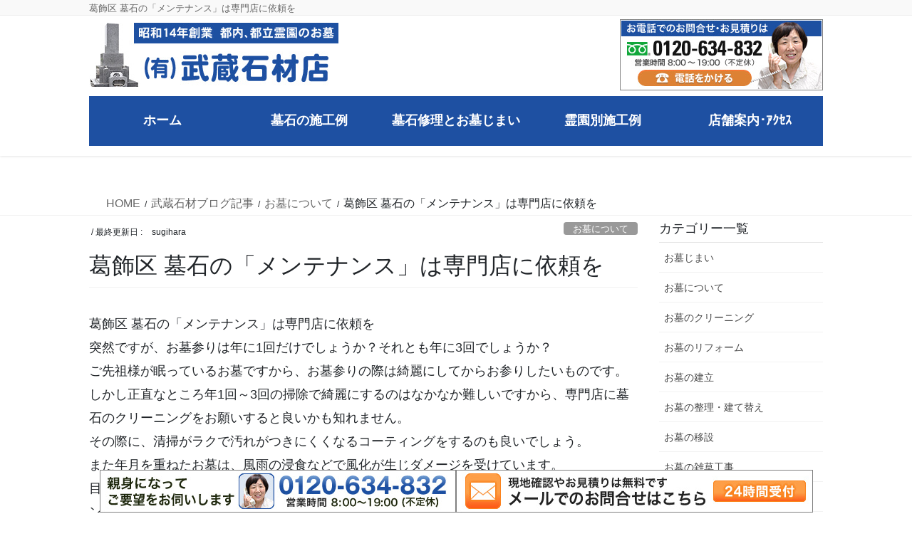

--- FILE ---
content_type: text/html; charset=UTF-8
request_url: https://www.musaseki.com/2014/01/23/post_34/
body_size: 16264
content:
<!DOCTYPE html>
<html dir="ltr" lang="ja" prefix="og: https://ogp.me/ns#">
<head>
<meta charset="utf-8">
<meta http-equiv="X-UA-Compatible" content="IE=edge">
<meta name="viewport" content="width=device-width, initial-scale=1">
<!-- Google tag (gtag.js) --><script async src="https://www.googletagmanager.com/gtag/js?id=G-4G8104VVPE"></script><script>window.dataLayer = window.dataLayer || [];function gtag(){dataLayer.push(arguments);}gtag('js', new Date());gtag('config', 'G-4G8104VVPE');</script>
<title>葛飾区 墓石の「メンテナンス」は専門店に依頼を | 武蔵石材店</title>

		<!-- All in One SEO 4.9.3 - aioseo.com -->
	<meta name="robots" content="max-image-preview:large" />
	<meta name="author" content="sugihara"/>
	<link rel="canonical" href="https://www.musaseki.com/2014/01/23/post_34/" />
	<meta name="generator" content="All in One SEO (AIOSEO) 4.9.3" />
		<meta property="og:locale" content="ja_JP" />
		<meta property="og:site_name" content="東京の墓石なら武蔵石材店 | 東京の墓石なら武蔵石材店" />
		<meta property="og:type" content="article" />
		<meta property="og:title" content="葛飾区 墓石の「メンテナンス」は専門店に依頼を | 武蔵石材店" />
		<meta property="og:url" content="https://www.musaseki.com/2014/01/23/post_34/" />
		<meta property="article:published_time" content="2014-01-22T21:18:34+00:00" />
		<meta property="article:modified_time" content="2014-01-22T21:18:34+00:00" />
		<meta name="twitter:card" content="summary" />
		<meta name="twitter:title" content="葛飾区 墓石の「メンテナンス」は専門店に依頼を | 武蔵石材店" />
		<script type="application/ld+json" class="aioseo-schema">
			{"@context":"https:\/\/schema.org","@graph":[{"@type":"Article","@id":"https:\/\/www.musaseki.com\/2014\/01\/23\/post_34\/#article","name":"\u845b\u98fe\u533a \u5893\u77f3\u306e\u300c\u30e1\u30f3\u30c6\u30ca\u30f3\u30b9\u300d\u306f\u5c02\u9580\u5e97\u306b\u4f9d\u983c\u3092 | \u6b66\u8535\u77f3\u6750\u5e97","headline":"\u845b\u98fe\u533a \u5893\u77f3\u306e\u300c\u30e1\u30f3\u30c6\u30ca\u30f3\u30b9\u300d\u306f\u5c02\u9580\u5e97\u306b\u4f9d\u983c\u3092","author":{"@id":"https:\/\/www.musaseki.com\/author\/sugihara\/#author"},"publisher":{"@id":"https:\/\/www.musaseki.com\/#organization"},"datePublished":"2014-01-23T06:18:34+09:00","dateModified":"2014-01-23T06:18:34+09:00","inLanguage":"ja","mainEntityOfPage":{"@id":"https:\/\/www.musaseki.com\/2014\/01\/23\/post_34\/#webpage"},"isPartOf":{"@id":"https:\/\/www.musaseki.com\/2014\/01\/23\/post_34\/#webpage"},"articleSection":"\u304a\u5893\u306b\u3064\u3044\u3066"},{"@type":"BreadcrumbList","@id":"https:\/\/www.musaseki.com\/2014\/01\/23\/post_34\/#breadcrumblist","itemListElement":[{"@type":"ListItem","@id":"https:\/\/www.musaseki.com#listItem","position":1,"name":"\u30db\u30fc\u30e0","item":"https:\/\/www.musaseki.com","nextItem":{"@type":"ListItem","@id":"https:\/\/www.musaseki.com\/category\/ohakanituite\/#listItem","name":"\u304a\u5893\u306b\u3064\u3044\u3066"}},{"@type":"ListItem","@id":"https:\/\/www.musaseki.com\/category\/ohakanituite\/#listItem","position":2,"name":"\u304a\u5893\u306b\u3064\u3044\u3066","item":"https:\/\/www.musaseki.com\/category\/ohakanituite\/","nextItem":{"@type":"ListItem","@id":"https:\/\/www.musaseki.com\/2014\/01\/23\/post_34\/#listItem","name":"\u845b\u98fe\u533a \u5893\u77f3\u306e\u300c\u30e1\u30f3\u30c6\u30ca\u30f3\u30b9\u300d\u306f\u5c02\u9580\u5e97\u306b\u4f9d\u983c\u3092"},"previousItem":{"@type":"ListItem","@id":"https:\/\/www.musaseki.com#listItem","name":"\u30db\u30fc\u30e0"}},{"@type":"ListItem","@id":"https:\/\/www.musaseki.com\/2014\/01\/23\/post_34\/#listItem","position":3,"name":"\u845b\u98fe\u533a \u5893\u77f3\u306e\u300c\u30e1\u30f3\u30c6\u30ca\u30f3\u30b9\u300d\u306f\u5c02\u9580\u5e97\u306b\u4f9d\u983c\u3092","previousItem":{"@type":"ListItem","@id":"https:\/\/www.musaseki.com\/category\/ohakanituite\/#listItem","name":"\u304a\u5893\u306b\u3064\u3044\u3066"}}]},{"@type":"Organization","@id":"https:\/\/www.musaseki.com\/#organization","name":"\u6771\u4eac\u306e\u5893\u77f3\u306a\u3089\u6b66\u8535\u77f3\u6750\u5e97","description":"\u6771\u4eac\u306e\u5893\u77f3\u306a\u3089\u6b66\u8535\u77f3\u6750\u5e97","url":"https:\/\/www.musaseki.com\/"},{"@type":"Person","@id":"https:\/\/www.musaseki.com\/author\/sugihara\/#author","url":"https:\/\/www.musaseki.com\/author\/sugihara\/","name":"sugihara"},{"@type":"WebPage","@id":"https:\/\/www.musaseki.com\/2014\/01\/23\/post_34\/#webpage","url":"https:\/\/www.musaseki.com\/2014\/01\/23\/post_34\/","name":"\u845b\u98fe\u533a \u5893\u77f3\u306e\u300c\u30e1\u30f3\u30c6\u30ca\u30f3\u30b9\u300d\u306f\u5c02\u9580\u5e97\u306b\u4f9d\u983c\u3092 | \u6b66\u8535\u77f3\u6750\u5e97","inLanguage":"ja","isPartOf":{"@id":"https:\/\/www.musaseki.com\/#website"},"breadcrumb":{"@id":"https:\/\/www.musaseki.com\/2014\/01\/23\/post_34\/#breadcrumblist"},"author":{"@id":"https:\/\/www.musaseki.com\/author\/sugihara\/#author"},"creator":{"@id":"https:\/\/www.musaseki.com\/author\/sugihara\/#author"},"datePublished":"2014-01-23T06:18:34+09:00","dateModified":"2014-01-23T06:18:34+09:00"},{"@type":"WebSite","@id":"https:\/\/www.musaseki.com\/#website","url":"https:\/\/www.musaseki.com\/","name":"\u6771\u4eac\u306e\u5893\u77f3\u306a\u3089\u6b66\u8535\u77f3\u6750\u5e97","description":"\u6771\u4eac\u306e\u5893\u77f3\u306a\u3089\u6b66\u8535\u77f3\u6750\u5e97","inLanguage":"ja","publisher":{"@id":"https:\/\/www.musaseki.com\/#organization"}}]}
		</script>
		<!-- All in One SEO -->

<link rel="alternate" type="application/rss+xml" title="東京の墓石なら武蔵石材店 &raquo; フィード" href="https://www.musaseki.com/feed/" />
		<!-- This site uses the Google Analytics by MonsterInsights plugin v9.11.1 - Using Analytics tracking - https://www.monsterinsights.com/ -->
		<!-- Note: MonsterInsights is not currently configured on this site. The site owner needs to authenticate with Google Analytics in the MonsterInsights settings panel. -->
					<!-- No tracking code set -->
				<!-- / Google Analytics by MonsterInsights -->
		<script type="text/javascript">
/* <![CDATA[ */
window._wpemojiSettings = {"baseUrl":"https:\/\/s.w.org\/images\/core\/emoji\/14.0.0\/72x72\/","ext":".png","svgUrl":"https:\/\/s.w.org\/images\/core\/emoji\/14.0.0\/svg\/","svgExt":".svg","source":{"concatemoji":"https:\/\/www.musaseki.com\/wp-includes\/js\/wp-emoji-release.min.js?ver=6.4.7"}};
/*! This file is auto-generated */
!function(i,n){var o,s,e;function c(e){try{var t={supportTests:e,timestamp:(new Date).valueOf()};sessionStorage.setItem(o,JSON.stringify(t))}catch(e){}}function p(e,t,n){e.clearRect(0,0,e.canvas.width,e.canvas.height),e.fillText(t,0,0);var t=new Uint32Array(e.getImageData(0,0,e.canvas.width,e.canvas.height).data),r=(e.clearRect(0,0,e.canvas.width,e.canvas.height),e.fillText(n,0,0),new Uint32Array(e.getImageData(0,0,e.canvas.width,e.canvas.height).data));return t.every(function(e,t){return e===r[t]})}function u(e,t,n){switch(t){case"flag":return n(e,"\ud83c\udff3\ufe0f\u200d\u26a7\ufe0f","\ud83c\udff3\ufe0f\u200b\u26a7\ufe0f")?!1:!n(e,"\ud83c\uddfa\ud83c\uddf3","\ud83c\uddfa\u200b\ud83c\uddf3")&&!n(e,"\ud83c\udff4\udb40\udc67\udb40\udc62\udb40\udc65\udb40\udc6e\udb40\udc67\udb40\udc7f","\ud83c\udff4\u200b\udb40\udc67\u200b\udb40\udc62\u200b\udb40\udc65\u200b\udb40\udc6e\u200b\udb40\udc67\u200b\udb40\udc7f");case"emoji":return!n(e,"\ud83e\udef1\ud83c\udffb\u200d\ud83e\udef2\ud83c\udfff","\ud83e\udef1\ud83c\udffb\u200b\ud83e\udef2\ud83c\udfff")}return!1}function f(e,t,n){var r="undefined"!=typeof WorkerGlobalScope&&self instanceof WorkerGlobalScope?new OffscreenCanvas(300,150):i.createElement("canvas"),a=r.getContext("2d",{willReadFrequently:!0}),o=(a.textBaseline="top",a.font="600 32px Arial",{});return e.forEach(function(e){o[e]=t(a,e,n)}),o}function t(e){var t=i.createElement("script");t.src=e,t.defer=!0,i.head.appendChild(t)}"undefined"!=typeof Promise&&(o="wpEmojiSettingsSupports",s=["flag","emoji"],n.supports={everything:!0,everythingExceptFlag:!0},e=new Promise(function(e){i.addEventListener("DOMContentLoaded",e,{once:!0})}),new Promise(function(t){var n=function(){try{var e=JSON.parse(sessionStorage.getItem(o));if("object"==typeof e&&"number"==typeof e.timestamp&&(new Date).valueOf()<e.timestamp+604800&&"object"==typeof e.supportTests)return e.supportTests}catch(e){}return null}();if(!n){if("undefined"!=typeof Worker&&"undefined"!=typeof OffscreenCanvas&&"undefined"!=typeof URL&&URL.createObjectURL&&"undefined"!=typeof Blob)try{var e="postMessage("+f.toString()+"("+[JSON.stringify(s),u.toString(),p.toString()].join(",")+"));",r=new Blob([e],{type:"text/javascript"}),a=new Worker(URL.createObjectURL(r),{name:"wpTestEmojiSupports"});return void(a.onmessage=function(e){c(n=e.data),a.terminate(),t(n)})}catch(e){}c(n=f(s,u,p))}t(n)}).then(function(e){for(var t in e)n.supports[t]=e[t],n.supports.everything=n.supports.everything&&n.supports[t],"flag"!==t&&(n.supports.everythingExceptFlag=n.supports.everythingExceptFlag&&n.supports[t]);n.supports.everythingExceptFlag=n.supports.everythingExceptFlag&&!n.supports.flag,n.DOMReady=!1,n.readyCallback=function(){n.DOMReady=!0}}).then(function(){return e}).then(function(){var e;n.supports.everything||(n.readyCallback(),(e=n.source||{}).concatemoji?t(e.concatemoji):e.wpemoji&&e.twemoji&&(t(e.twemoji),t(e.wpemoji)))}))}((window,document),window._wpemojiSettings);
/* ]]> */
</script>
<link rel='stylesheet' id='vkExUnit_common_style-css' href='https://www.musaseki.com/wp-content/plugins/vk-all-in-one-expansion-unit/assets/css/vkExUnit_style.css?ver=9.110.1.1' type='text/css' media='all' />
<style id='vkExUnit_common_style-inline-css' type='text/css'>
:root {--ver_page_top_button_url:url(https://www.musaseki.com/wp-content/plugins/vk-all-in-one-expansion-unit/assets/images/to-top-btn-icon.svg);}@font-face {font-weight: normal;font-style: normal;font-family: "vk_sns";src: url("https://www.musaseki.com/wp-content/plugins/vk-all-in-one-expansion-unit/inc/sns/icons/fonts/vk_sns.eot?-bq20cj");src: url("https://www.musaseki.com/wp-content/plugins/vk-all-in-one-expansion-unit/inc/sns/icons/fonts/vk_sns.eot?#iefix-bq20cj") format("embedded-opentype"),url("https://www.musaseki.com/wp-content/plugins/vk-all-in-one-expansion-unit/inc/sns/icons/fonts/vk_sns.woff?-bq20cj") format("woff"),url("https://www.musaseki.com/wp-content/plugins/vk-all-in-one-expansion-unit/inc/sns/icons/fonts/vk_sns.ttf?-bq20cj") format("truetype"),url("https://www.musaseki.com/wp-content/plugins/vk-all-in-one-expansion-unit/inc/sns/icons/fonts/vk_sns.svg?-bq20cj#vk_sns") format("svg");}
.veu_promotion-alert__content--text {border: 1px solid rgba(0,0,0,0.125);padding: 0.5em 1em;border-radius: var(--vk-size-radius);margin-bottom: var(--vk-margin-block-bottom);font-size: 0.875rem;}/* Alert Content部分に段落タグを入れた場合に最後の段落の余白を0にする */.veu_promotion-alert__content--text p:last-of-type{margin-bottom:0;margin-top: 0;}
</style>
<style id='wp-emoji-styles-inline-css' type='text/css'>

	img.wp-smiley, img.emoji {
		display: inline !important;
		border: none !important;
		box-shadow: none !important;
		height: 1em !important;
		width: 1em !important;
		margin: 0 0.07em !important;
		vertical-align: -0.1em !important;
		background: none !important;
		padding: 0 !important;
	}
</style>
<link rel='stylesheet' id='wp-block-library-css' href='https://www.musaseki.com/wp-includes/css/dist/block-library/style.min.css?ver=6.4.7' type='text/css' media='all' />
<link rel='stylesheet' id='aioseo/css/src/vue/standalone/blocks/table-of-contents/global.scss-css' href='https://www.musaseki.com/wp-content/plugins/all-in-one-seo-pack/dist/Lite/assets/css/table-of-contents/global.e90f6d47.css?ver=4.9.3' type='text/css' media='all' />
<style id='classic-theme-styles-inline-css' type='text/css'>
/*! This file is auto-generated */
.wp-block-button__link{color:#fff;background-color:#32373c;border-radius:9999px;box-shadow:none;text-decoration:none;padding:calc(.667em + 2px) calc(1.333em + 2px);font-size:1.125em}.wp-block-file__button{background:#32373c;color:#fff;text-decoration:none}
</style>
<style id='global-styles-inline-css' type='text/css'>
body{--wp--preset--color--black: #000000;--wp--preset--color--cyan-bluish-gray: #abb8c3;--wp--preset--color--white: #ffffff;--wp--preset--color--pale-pink: #f78da7;--wp--preset--color--vivid-red: #cf2e2e;--wp--preset--color--luminous-vivid-orange: #ff6900;--wp--preset--color--luminous-vivid-amber: #fcb900;--wp--preset--color--light-green-cyan: #7bdcb5;--wp--preset--color--vivid-green-cyan: #00d084;--wp--preset--color--pale-cyan-blue: #8ed1fc;--wp--preset--color--vivid-cyan-blue: #0693e3;--wp--preset--color--vivid-purple: #9b51e0;--wp--preset--gradient--vivid-cyan-blue-to-vivid-purple: linear-gradient(135deg,rgba(6,147,227,1) 0%,rgb(155,81,224) 100%);--wp--preset--gradient--light-green-cyan-to-vivid-green-cyan: linear-gradient(135deg,rgb(122,220,180) 0%,rgb(0,208,130) 100%);--wp--preset--gradient--luminous-vivid-amber-to-luminous-vivid-orange: linear-gradient(135deg,rgba(252,185,0,1) 0%,rgba(255,105,0,1) 100%);--wp--preset--gradient--luminous-vivid-orange-to-vivid-red: linear-gradient(135deg,rgba(255,105,0,1) 0%,rgb(207,46,46) 100%);--wp--preset--gradient--very-light-gray-to-cyan-bluish-gray: linear-gradient(135deg,rgb(238,238,238) 0%,rgb(169,184,195) 100%);--wp--preset--gradient--cool-to-warm-spectrum: linear-gradient(135deg,rgb(74,234,220) 0%,rgb(151,120,209) 20%,rgb(207,42,186) 40%,rgb(238,44,130) 60%,rgb(251,105,98) 80%,rgb(254,248,76) 100%);--wp--preset--gradient--blush-light-purple: linear-gradient(135deg,rgb(255,206,236) 0%,rgb(152,150,240) 100%);--wp--preset--gradient--blush-bordeaux: linear-gradient(135deg,rgb(254,205,165) 0%,rgb(254,45,45) 50%,rgb(107,0,62) 100%);--wp--preset--gradient--luminous-dusk: linear-gradient(135deg,rgb(255,203,112) 0%,rgb(199,81,192) 50%,rgb(65,88,208) 100%);--wp--preset--gradient--pale-ocean: linear-gradient(135deg,rgb(255,245,203) 0%,rgb(182,227,212) 50%,rgb(51,167,181) 100%);--wp--preset--gradient--electric-grass: linear-gradient(135deg,rgb(202,248,128) 0%,rgb(113,206,126) 100%);--wp--preset--gradient--midnight: linear-gradient(135deg,rgb(2,3,129) 0%,rgb(40,116,252) 100%);--wp--preset--font-size--small: 13px;--wp--preset--font-size--medium: 20px;--wp--preset--font-size--large: 36px;--wp--preset--font-size--x-large: 42px;--wp--preset--spacing--20: 0.44rem;--wp--preset--spacing--30: 0.67rem;--wp--preset--spacing--40: 1rem;--wp--preset--spacing--50: 1.5rem;--wp--preset--spacing--60: 2.25rem;--wp--preset--spacing--70: 3.38rem;--wp--preset--spacing--80: 5.06rem;--wp--preset--shadow--natural: 6px 6px 9px rgba(0, 0, 0, 0.2);--wp--preset--shadow--deep: 12px 12px 50px rgba(0, 0, 0, 0.4);--wp--preset--shadow--sharp: 6px 6px 0px rgba(0, 0, 0, 0.2);--wp--preset--shadow--outlined: 6px 6px 0px -3px rgba(255, 255, 255, 1), 6px 6px rgba(0, 0, 0, 1);--wp--preset--shadow--crisp: 6px 6px 0px rgba(0, 0, 0, 1);}:where(.is-layout-flex){gap: 0.5em;}:where(.is-layout-grid){gap: 0.5em;}body .is-layout-flow > .alignleft{float: left;margin-inline-start: 0;margin-inline-end: 2em;}body .is-layout-flow > .alignright{float: right;margin-inline-start: 2em;margin-inline-end: 0;}body .is-layout-flow > .aligncenter{margin-left: auto !important;margin-right: auto !important;}body .is-layout-constrained > .alignleft{float: left;margin-inline-start: 0;margin-inline-end: 2em;}body .is-layout-constrained > .alignright{float: right;margin-inline-start: 2em;margin-inline-end: 0;}body .is-layout-constrained > .aligncenter{margin-left: auto !important;margin-right: auto !important;}body .is-layout-constrained > :where(:not(.alignleft):not(.alignright):not(.alignfull)){max-width: var(--wp--style--global--content-size);margin-left: auto !important;margin-right: auto !important;}body .is-layout-constrained > .alignwide{max-width: var(--wp--style--global--wide-size);}body .is-layout-flex{display: flex;}body .is-layout-flex{flex-wrap: wrap;align-items: center;}body .is-layout-flex > *{margin: 0;}body .is-layout-grid{display: grid;}body .is-layout-grid > *{margin: 0;}:where(.wp-block-columns.is-layout-flex){gap: 2em;}:where(.wp-block-columns.is-layout-grid){gap: 2em;}:where(.wp-block-post-template.is-layout-flex){gap: 1.25em;}:where(.wp-block-post-template.is-layout-grid){gap: 1.25em;}.has-black-color{color: var(--wp--preset--color--black) !important;}.has-cyan-bluish-gray-color{color: var(--wp--preset--color--cyan-bluish-gray) !important;}.has-white-color{color: var(--wp--preset--color--white) !important;}.has-pale-pink-color{color: var(--wp--preset--color--pale-pink) !important;}.has-vivid-red-color{color: var(--wp--preset--color--vivid-red) !important;}.has-luminous-vivid-orange-color{color: var(--wp--preset--color--luminous-vivid-orange) !important;}.has-luminous-vivid-amber-color{color: var(--wp--preset--color--luminous-vivid-amber) !important;}.has-light-green-cyan-color{color: var(--wp--preset--color--light-green-cyan) !important;}.has-vivid-green-cyan-color{color: var(--wp--preset--color--vivid-green-cyan) !important;}.has-pale-cyan-blue-color{color: var(--wp--preset--color--pale-cyan-blue) !important;}.has-vivid-cyan-blue-color{color: var(--wp--preset--color--vivid-cyan-blue) !important;}.has-vivid-purple-color{color: var(--wp--preset--color--vivid-purple) !important;}.has-black-background-color{background-color: var(--wp--preset--color--black) !important;}.has-cyan-bluish-gray-background-color{background-color: var(--wp--preset--color--cyan-bluish-gray) !important;}.has-white-background-color{background-color: var(--wp--preset--color--white) !important;}.has-pale-pink-background-color{background-color: var(--wp--preset--color--pale-pink) !important;}.has-vivid-red-background-color{background-color: var(--wp--preset--color--vivid-red) !important;}.has-luminous-vivid-orange-background-color{background-color: var(--wp--preset--color--luminous-vivid-orange) !important;}.has-luminous-vivid-amber-background-color{background-color: var(--wp--preset--color--luminous-vivid-amber) !important;}.has-light-green-cyan-background-color{background-color: var(--wp--preset--color--light-green-cyan) !important;}.has-vivid-green-cyan-background-color{background-color: var(--wp--preset--color--vivid-green-cyan) !important;}.has-pale-cyan-blue-background-color{background-color: var(--wp--preset--color--pale-cyan-blue) !important;}.has-vivid-cyan-blue-background-color{background-color: var(--wp--preset--color--vivid-cyan-blue) !important;}.has-vivid-purple-background-color{background-color: var(--wp--preset--color--vivid-purple) !important;}.has-black-border-color{border-color: var(--wp--preset--color--black) !important;}.has-cyan-bluish-gray-border-color{border-color: var(--wp--preset--color--cyan-bluish-gray) !important;}.has-white-border-color{border-color: var(--wp--preset--color--white) !important;}.has-pale-pink-border-color{border-color: var(--wp--preset--color--pale-pink) !important;}.has-vivid-red-border-color{border-color: var(--wp--preset--color--vivid-red) !important;}.has-luminous-vivid-orange-border-color{border-color: var(--wp--preset--color--luminous-vivid-orange) !important;}.has-luminous-vivid-amber-border-color{border-color: var(--wp--preset--color--luminous-vivid-amber) !important;}.has-light-green-cyan-border-color{border-color: var(--wp--preset--color--light-green-cyan) !important;}.has-vivid-green-cyan-border-color{border-color: var(--wp--preset--color--vivid-green-cyan) !important;}.has-pale-cyan-blue-border-color{border-color: var(--wp--preset--color--pale-cyan-blue) !important;}.has-vivid-cyan-blue-border-color{border-color: var(--wp--preset--color--vivid-cyan-blue) !important;}.has-vivid-purple-border-color{border-color: var(--wp--preset--color--vivid-purple) !important;}.has-vivid-cyan-blue-to-vivid-purple-gradient-background{background: var(--wp--preset--gradient--vivid-cyan-blue-to-vivid-purple) !important;}.has-light-green-cyan-to-vivid-green-cyan-gradient-background{background: var(--wp--preset--gradient--light-green-cyan-to-vivid-green-cyan) !important;}.has-luminous-vivid-amber-to-luminous-vivid-orange-gradient-background{background: var(--wp--preset--gradient--luminous-vivid-amber-to-luminous-vivid-orange) !important;}.has-luminous-vivid-orange-to-vivid-red-gradient-background{background: var(--wp--preset--gradient--luminous-vivid-orange-to-vivid-red) !important;}.has-very-light-gray-to-cyan-bluish-gray-gradient-background{background: var(--wp--preset--gradient--very-light-gray-to-cyan-bluish-gray) !important;}.has-cool-to-warm-spectrum-gradient-background{background: var(--wp--preset--gradient--cool-to-warm-spectrum) !important;}.has-blush-light-purple-gradient-background{background: var(--wp--preset--gradient--blush-light-purple) !important;}.has-blush-bordeaux-gradient-background{background: var(--wp--preset--gradient--blush-bordeaux) !important;}.has-luminous-dusk-gradient-background{background: var(--wp--preset--gradient--luminous-dusk) !important;}.has-pale-ocean-gradient-background{background: var(--wp--preset--gradient--pale-ocean) !important;}.has-electric-grass-gradient-background{background: var(--wp--preset--gradient--electric-grass) !important;}.has-midnight-gradient-background{background: var(--wp--preset--gradient--midnight) !important;}.has-small-font-size{font-size: var(--wp--preset--font-size--small) !important;}.has-medium-font-size{font-size: var(--wp--preset--font-size--medium) !important;}.has-large-font-size{font-size: var(--wp--preset--font-size--large) !important;}.has-x-large-font-size{font-size: var(--wp--preset--font-size--x-large) !important;}
.wp-block-navigation a:where(:not(.wp-element-button)){color: inherit;}
:where(.wp-block-post-template.is-layout-flex){gap: 1.25em;}:where(.wp-block-post-template.is-layout-grid){gap: 1.25em;}
:where(.wp-block-columns.is-layout-flex){gap: 2em;}:where(.wp-block-columns.is-layout-grid){gap: 2em;}
.wp-block-pullquote{font-size: 1.5em;line-height: 1.6;}
</style>
<link rel='stylesheet' id='contact-form-7-css' href='https://www.musaseki.com/wp-content/plugins/contact-form-7/includes/css/styles.css?ver=5.9.8' type='text/css' media='all' />
<link rel='stylesheet' id='wc-shortcodes-style-css' href='https://www.musaseki.com/wp-content/plugins/wc-shortcodes/public/assets/css/style.css?ver=3.46' type='text/css' media='all' />
<link rel='stylesheet' id='bootstrap-4-style-css' href='https://www.musaseki.com/wp-content/themes/lightning-pro/library/bootstrap-4/css/bootstrap.min.css?ver=4.5.0' type='text/css' media='all' />
<link rel='stylesheet' id='lightning-common-style-css' href='https://www.musaseki.com/wp-content/themes/lightning-pro/assets/css/common.css?ver=8.24.0' type='text/css' media='all' />
<style id='lightning-common-style-inline-css' type='text/css'>
/* vk-mobile-nav */:root {--vk-mobile-nav-menu-btn-bg-src: url("https://www.musaseki.com/wp-content/themes/lightning-pro/inc/vk-mobile-nav/package/images/vk-menu-btn-black.svg");--vk-mobile-nav-menu-btn-close-bg-src: url("https://www.musaseki.com/wp-content/themes/lightning-pro/inc/vk-mobile-nav/package/images/vk-menu-close-black.svg");--vk-menu-acc-icon-open-black-bg-src: url("https://www.musaseki.com/wp-content/themes/lightning-pro/inc/vk-mobile-nav/package/images/vk-menu-acc-icon-open-black.svg");--vk-menu-acc-icon-open-white-bg-src: url("https://www.musaseki.com/wp-content/themes/lightning-pro/inc/vk-mobile-nav/package/images/vk-menu-acc-icon-open-white.svg");--vk-menu-acc-icon-close-black-bg-src: url("https://www.musaseki.com/wp-content/themes/lightning-pro/inc/vk-mobile-nav/package/images/vk-menu-close-black.svg");--vk-menu-acc-icon-close-white-bg-src: url("https://www.musaseki.com/wp-content/themes/lightning-pro/inc/vk-mobile-nav/package/images/vk-menu-close-white.svg");}
</style>
<link rel='stylesheet' id='lightning-design-style-css' href='https://www.musaseki.com/wp-content/themes/lightning-pro/design-skin/origin2/css/style.css?ver=8.24.0' type='text/css' media='all' />
<style id='lightning-design-style-inline-css' type='text/css'>
:root {--color-key:#1e50a2;--wp--preset--color--vk-color-primary:#1e50a2;--color-key-dark:#5d87b7;}
/* ltg common custom */:root {--vk-menu-acc-btn-border-color:#333;--vk-color-primary:#1e50a2;--color-key:#1e50a2;--wp--preset--color--vk-color-primary:#1e50a2;--color-key-dark:#5d87b7;}.bbp-submit-wrapper .button.submit { background-color:#5d87b7 ; }.bbp-submit-wrapper .button.submit:hover { background-color:#1e50a2 ; }.veu_color_txt_key { color:#5d87b7 ; }.veu_color_bg_key { background-color:#5d87b7 ; }.veu_color_border_key { border-color:#5d87b7 ; }.btn-default { border-color:#1e50a2;color:#1e50a2;}.btn-default:focus,.btn-default:hover { border-color:#1e50a2;background-color: #1e50a2; }.wp-block-search__button,.btn-primary { background-color:#1e50a2;border-color:#5d87b7; }.wp-block-search__button:focus,.wp-block-search__button:hover,.btn-primary:not(:disabled):not(.disabled):active,.btn-primary:focus,.btn-primary:hover { background-color:#5d87b7;border-color:#1e50a2; }.btn-outline-primary { color : #1e50a2 ; border-color:#1e50a2; }.btn-outline-primary:not(:disabled):not(.disabled):active,.btn-outline-primary:focus,.btn-outline-primary:hover { color : #fff; background-color:#1e50a2;border-color:#5d87b7; }a { color:#337ab7; }
/* Pro Title Design */ h2,.mainSection .cart_totals h2,h2.mainSection-title { background-color:unset;position: relative;border:none;padding:unset;margin-left: auto;margin-right: auto;border-radius:unset;outline: unset;outline-offset: unset;box-shadow: unset;content:none;overflow: unset;background-color:#1e50a2;padding: 0.6em 0.7em 0.5em;margin-bottom:1.2em;color:#fff;border-radius:4px;}h2 a,.mainSection .cart_totals h2 a,h2.mainSection-title a { color:#fff;}h2::before,.mainSection .cart_totals h2::before,h2.mainSection-title::before { background-color:unset;position: relative;border:none;padding:unset;margin-left: auto;margin-right: auto;border-radius:unset;outline: unset;outline-offset: unset;box-shadow: unset;content:none;overflow: unset;}h2::after,.mainSection .cart_totals h2::after,h2.mainSection-title::after { background-color:unset;position: relative;border:none;padding:unset;margin-left: auto;margin-right: auto;border-radius:unset;outline: unset;outline-offset: unset;box-shadow: unset;content:none;overflow: unset;}
.media .media-body .media-heading a:hover { color:#1e50a2; }@media (min-width: 768px){.gMenu > li:before,.gMenu > li.menu-item-has-children::after { border-bottom-color:#5d87b7 }.gMenu li li { background-color:#5d87b7 }.gMenu li li a:hover { background-color:#1e50a2; }} /* @media (min-width: 768px) */h2,.mainSection-title { border-top-color:#1e50a2; }h3:after,.subSection-title:after { border-bottom-color:#1e50a2; }ul.page-numbers li span.page-numbers.current,.page-link dl .post-page-numbers.current { background-color:#1e50a2; }.pager li > a { border-color:#1e50a2;color:#1e50a2;}.pager li > a:hover { background-color:#1e50a2;color:#fff;}.siteFooter { border-top-color:#1e50a2; }dt { border-left-color:#1e50a2; }:root {--g_nav_main_acc_icon_open_url:url(https://www.musaseki.com/wp-content/themes/lightning-pro/inc/vk-mobile-nav/package/images/vk-menu-acc-icon-open-black.svg);--g_nav_main_acc_icon_close_url: url(https://www.musaseki.com/wp-content/themes/lightning-pro/inc/vk-mobile-nav/package/images/vk-menu-close-black.svg);--g_nav_sub_acc_icon_open_url: url(https://www.musaseki.com/wp-content/themes/lightning-pro/inc/vk-mobile-nav/package/images/vk-menu-acc-icon-open-white.svg);--g_nav_sub_acc_icon_close_url: url(https://www.musaseki.com/wp-content/themes/lightning-pro/inc/vk-mobile-nav/package/images/vk-menu-close-white.svg);}
/* page header */.page-header{ position:relative;text-align:left;background-color:#ffffff;}
.vk-campaign-text{background:#eab010;color:#fff;}.vk-campaign-text_btn,.vk-campaign-text_btn:link,.vk-campaign-text_btn:visited,.vk-campaign-text_btn:focus,.vk-campaign-text_btn:active{background:#fff;color:#4c4c4c;}a.vk-campaign-text_btn:hover{background:#eab010;color:#fff;}.vk-campaign-text_link,.vk-campaign-text_link:link,.vk-campaign-text_link:hover,.vk-campaign-text_link:visited,.vk-campaign-text_link:active,.vk-campaign-text_link:focus{color:#fff;}
</style>
<link rel='stylesheet' id='veu-cta-css' href='https://www.musaseki.com/wp-content/plugins/vk-all-in-one-expansion-unit/inc/call-to-action/package/assets/css/style.css?ver=9.110.1.1' type='text/css' media='all' />
<link rel='stylesheet' id='lightning-theme-style-css' href='https://www.musaseki.com/wp-content/themes/lightning-pro-child-sample/style.css?ver=8.24.0' type='text/css' media='all' />
<link rel='stylesheet' id='vk-font-awesome-css' href='https://www.musaseki.com/wp-content/themes/lightning-pro/vendor/vektor-inc/font-awesome-versions/src/font-awesome/css/all.min.css?ver=7.1.0' type='text/css' media='all' />
<link rel='stylesheet' id='vk-mobile-fix-nav-css' href='https://www.musaseki.com/wp-content/themes/lightning-pro/inc/vk-mobile-fix-nav/package/css/vk-mobile-fix-nav.css?ver=0.0.0' type='text/css' media='all' />
<link rel='stylesheet' id='vk-media-posts-style-css' href='https://www.musaseki.com/wp-content/themes/lightning-pro/inc/media-posts/package/css/media-posts.css?ver=1.2' type='text/css' media='all' />
<link rel='stylesheet' id='tablepress-default-css' href='https://www.musaseki.com/wp-content/plugins/tablepress/css/build/default.css?ver=3.2.6' type='text/css' media='all' />
<link rel='stylesheet' id='wordpresscanvas-font-awesome-css' href='https://www.musaseki.com/wp-content/plugins/wc-shortcodes/public/assets/css/font-awesome.min.css?ver=4.7.0' type='text/css' media='all' />
<!--n2css--><!--n2js--><script type="text/javascript" src="https://www.musaseki.com/wp-includes/js/jquery/jquery.min.js?ver=3.7.1" id="jquery-core-js"></script>
<script type="text/javascript" src="https://www.musaseki.com/wp-includes/js/jquery/jquery-migrate.min.js?ver=3.4.1" id="jquery-migrate-js"></script>
<link rel="https://api.w.org/" href="https://www.musaseki.com/wp-json/" /><link rel="alternate" type="application/json" href="https://www.musaseki.com/wp-json/wp/v2/posts/714" /><link rel="EditURI" type="application/rsd+xml" title="RSD" href="https://www.musaseki.com/xmlrpc.php?rsd" />
<meta name="generator" content="WordPress 6.4.7" />
<link rel='shortlink' href='https://www.musaseki.com/?p=714' />
<link rel="alternate" type="application/json+oembed" href="https://www.musaseki.com/wp-json/oembed/1.0/embed?url=https%3A%2F%2Fwww.musaseki.com%2F2014%2F01%2F23%2Fpost_34%2F" />
<link rel="alternate" type="text/xml+oembed" href="https://www.musaseki.com/wp-json/oembed/1.0/embed?url=https%3A%2F%2Fwww.musaseki.com%2F2014%2F01%2F23%2Fpost_34%2F&#038;format=xml" />
<style id="lightning-color-custom-for-plugins" type="text/css">/* ltg theme common */.color_key_bg,.color_key_bg_hover:hover{background-color: #1e50a2;}.color_key_txt,.color_key_txt_hover:hover{color: #1e50a2;}.color_key_border,.color_key_border_hover:hover{border-color: #1e50a2;}.color_key_dark_bg,.color_key_dark_bg_hover:hover{background-color: #5d87b7;}.color_key_dark_txt,.color_key_dark_txt_hover:hover{color: #5d87b7;}.color_key_dark_border,.color_key_dark_border_hover:hover{border-color: #5d87b7;}</style><!-- [ VK All in One Expansion Unit OGP ] -->
<meta property="og:site_name" content="東京の墓石なら武蔵石材店" />
<meta property="og:url" content="https://www.musaseki.com/2014/01/23/post_34/" />
<meta property="og:title" content="葛飾区 墓石の「メンテナンス」は専門店に依頼を | 東京の墓石なら武蔵石材店" />
<meta property="og:description" content="葛飾区 墓石の「メンテナンス」は専門店に依頼を突然ですが、お墓参りは年に1回だけでしょうか？それとも年に3回でしょうか？ご先祖様が眠っているお墓ですから、お墓参りの際は綺麗にしてからお参りしたいものです。しかし正直なところ年1回～3回の掃除で綺麗にするのはなかなか難しいですから、専門店に墓石のクリーニングをお願いすると良いかも知れません。その際に、清掃がラクで汚れがつきにくくなるコーティングをするのも良いでしょう。また年月を重ねたお墓は、風雨の浸食などで風化が生じダ" />
<meta property="og:type" content="article" />
<!-- [ / VK All in One Expansion Unit OGP ] -->
<!-- [ VK All in One Expansion Unit twitter card ] -->
<meta name="twitter:card" content="summary_large_image">
<meta name="twitter:description" content="葛飾区 墓石の「メンテナンス」は専門店に依頼を突然ですが、お墓参りは年に1回だけでしょうか？それとも年に3回でしょうか？ご先祖様が眠っているお墓ですから、お墓参りの際は綺麗にしてからお参りしたいものです。しかし正直なところ年1回～3回の掃除で綺麗にするのはなかなか難しいですから、専門店に墓石のクリーニングをお願いすると良いかも知れません。その際に、清掃がラクで汚れがつきにくくなるコーティングをするのも良いでしょう。また年月を重ねたお墓は、風雨の浸食などで風化が生じダ">
<meta name="twitter:title" content="葛飾区 墓石の「メンテナンス」は専門店に依頼を | 東京の墓石なら武蔵石材店">
<meta name="twitter:url" content="https://www.musaseki.com/2014/01/23/post_34/">
	<meta name="twitter:domain" content="www.musaseki.com">
	<!-- [ / VK All in One Expansion Unit twitter card ] -->
			<style type="text/css" id="wp-custom-css">
			.navbar-brand img {
max-height: 100px;
}

.footer-bottom-contents li{
display: flex;
}
.footer-bottom-contents .wp-block-latest-posts__featured-image{
width: 100px;
}
.footer-bottom-contents .wp-block-latest-posts__post-title{
margin: 1%;
font-size:14px;
}


/* h1タグの大きさ変更 */
h1.headerTop_description {

    font-size: 0.8rem !important;

}

.entry-title {
	font-size: 30px;
}



.wpcf7 input[name="your-name"],
.wpcf7 input[name="your-email"],
.wpcf7 input[name="your-subject"],
.wpcf7 input[name="text-239"],
.wpcf7 input[name="text-32"],
.wpcf7 input[name="text-79"],
.wpcf7 input[name="text-77"],
.wpcf7 input[name="text-58"],
.wpcf7 input[name="text-395"],
.wpcf7 input[name="text-78"],
.wpcf7 input[name="text-395"],
.wpcf7 input[name="text-351"],
.wpcf7 input[name="text-366"]{
        width: 100%;
        height: 55px !important;
}


.wpcf7 input[type="checkbox"]{
        width: 18px;
        height: 18px !important;
}



/* さくらふわり墓ページ游明朝指定 */
body.page-id-7581 {
  font-family: 'Yu Mincho', sans-serif;
}		</style>
				<style type="text/css">/* VK CSS Customize */div#n2-ss-2 .nextend-arrow img{width:26px !important;}div#n2-ss-3 .nextend-arrow img{width:26px !important;}div#n2-ss-4 .nextend-arrow img{width:26px !important;}div#n2-ss-2 [class*="n2-style-"]{opacity:1;background:transparent;border:0px solid white;}div#n2-ss-3 [class*="n2-style-"]{opacity:1;background:transparent;border:0px solid white;}div#n2-ss-4 [class*="n2-style-"]{opacity:1;background:transparent;border:0px solid white;}div#n2-ss-2 .n2-active{outline:4px solid rgb(255, 140, 0);outline-offset:-2px;}div#n2-ss-3 .n2-active{outline:4px solid rgb(255, 140, 0);outline-offset:-2px;}div#n2-ss-4 .n2-active{outline:4px solid rgb(255, 140, 0);outline-offset:-2px;}@media (max-width:767px){.n2-section-smartslider{margin:0 calc( 50% - 50vw );width:100vw;}}/* End VK CSS Customize */</style>
			<!-- [ VK All in One Expansion Unit Article Structure Data ] --><script type="application/ld+json">{"@context":"https://schema.org/","@type":"Article","headline":"葛飾区 墓石の「メンテナンス」は専門店に依頼を","image":"","datePublished":"2014-01-23T06:18:34+09:00","dateModified":"2014-01-23T06:18:34+09:00","author":{"@type":"","name":"sugihara","url":"https://www.musaseki.com/","sameAs":""}}</script><!-- [ / VK All in One Expansion Unit Article Structure Data ] -->
</head>
<body data-rsssl=1 class="post-template-default single single-post postid-714 single-format-standard wc-shortcodes-font-awesome-enabled fa_v7_css post-name-post_34 category-ohakanituite post-type-post bootstrap4 device-pc">
<a class="skip-link screen-reader-text" href="#main">コンテンツに移動</a>
<a class="skip-link screen-reader-text" href="#vk-mobile-nav">ナビゲーションに移動</a>
<header class="siteHeader">
	<div class="headerTop" id="headerTop"><div class="container"><h1 class="headerTop_description">葛飾区 墓石の「メンテナンス」は専門店に依頼を</h1></div><!-- [ / .container ] --></div><!-- [ / #headerTop  ] -->	<div class="container siteHeadContainer">
		<div class="navbar-header">
						<p class="navbar-brand siteHeader_logo">
			<a href="https://www.musaseki.com/">
				<span><img src="https://www.musaseki.com/wp-content/uploads/2017/02/l_header_logo.jpg" alt="東京の墓石なら武蔵石材店" /></span>
			</a>
			</p>
			<div class="logo-after">
<a href="tel:0120-634-832"><img src="https://www.musaseki.com/wp-content/uploads/2017/02/header_tel.jpg"></a>
</div>		</div>

					<div id="gMenu_outer" class="gMenu_outer">
				<nav class="menu-%e3%83%98%e3%83%83%e3%83%80%e3%83%bc-container"><ul id="menu-%e3%83%98%e3%83%83%e3%83%80%e3%83%bc" class="menu gMenu vk-menu-acc"><li id="menu-item-22" class="menu-item menu-item-type-post_type menu-item-object-page menu-item-home"><a href="https://www.musaseki.com/"><strong class="gMenu_name">ホーム</strong></a></li>
<li id="menu-item-6130" class="menu-item menu-item-type-custom menu-item-object-custom menu-item-has-children"><a><strong class="gMenu_name">墓石の施工例</strong></a>
<ul class="sub-menu">
	<li id="menu-item-6415" class="menu-item menu-item-type-post_type menu-item-object-page"><a href="https://www.musaseki.com/boseki-kakaku/">東京のお墓の価格めやす</a></li>
	<li id="menu-item-6137" class="menu-item menu-item-type-post_type menu-item-object-page"><a href="https://www.musaseki.com/yougata-design-boseki/">洋型・デザイン墓石</a></li>
	<li id="menu-item-6139" class="menu-item menu-item-type-post_type menu-item-object-page"><a href="https://www.musaseki.com/wagataboseki-kuyoto/">和型墓石・供養塔</a></li>
</ul>
</li>
<li id="menu-item-4679" class="menu-item menu-item-type-custom menu-item-object-custom menu-item-has-children"><a><strong class="gMenu_name">墓石修理とお墓じまい</strong></a>
<ul class="sub-menu">
	<li id="menu-item-4892" class="menu-item menu-item-type-post_type menu-item-object-page"><a href="https://www.musaseki.com/chokoku-nokotsu/">戒名彫刻</a></li>
	<li id="menu-item-4681" class="menu-item menu-item-type-custom menu-item-object-custom"><a href="https://www.musaseki.com/chokoku-nokotsu/#nokotsu">納骨のお手伝い</a></li>
	<li id="menu-item-6128" class="menu-item menu-item-type-post_type menu-item-object-page"><a href="https://www.musaseki.com/ohaka-hanatate/">花立修理</a></li>
	<li id="menu-item-6127" class="menu-item menu-item-type-post_type menu-item-object-page"><a href="https://www.musaseki.com/ohaka-mojiiro/">お墓の文字色入れ</a></li>
	<li id="menu-item-6126" class="menu-item menu-item-type-post_type menu-item-object-page"><a href="https://www.musaseki.com/boseki-moji-horinaoshi/">墓石の正面文字彫直し</a></li>
	<li id="menu-item-6129" class="menu-item menu-item-type-post_type menu-item-object-page"><a href="https://www.musaseki.com/ohaka-zassou/">お墓の雑草対策・植木伐採</a></li>
	<li id="menu-item-6124" class="menu-item menu-item-type-post_type menu-item-object-page"><a href="https://www.musaseki.com/ohaka-taishin/">お墓の耐震化工事</a></li>
	<li id="menu-item-6123" class="menu-item menu-item-type-post_type menu-item-object-page"><a href="https://www.musaseki.com/ohaka-cleaning/">お墓クリーニング</a></li>
	<li id="menu-item-6345" class="menu-item menu-item-type-post_type menu-item-object-page"><a href="https://www.musaseki.com/maintenance_rebuild/">外柵の修理</a></li>
	<li id="menu-item-6122" class="menu-item menu-item-type-post_type menu-item-object-page"><a href="https://www.musaseki.com/nokotsushitsu-kakucho/">納骨室の拡張</a></li>
	<li id="menu-item-6277" class="menu-item menu-item-type-post_type menu-item-object-page"><a href="https://www.musaseki.com/tatekae-seiri/">お墓の整理・建替え</a></li>
	<li id="menu-item-6121" class="menu-item menu-item-type-post_type menu-item-object-page"><a href="https://www.musaseki.com/ohaka-hikkoshi/">お墓の引越し</a></li>
	<li id="menu-item-588" class="menu-item menu-item-type-post_type menu-item-object-page"><a href="https://www.musaseki.com/ohakajimai/">お墓じまい</a></li>
</ul>
</li>
<li id="menu-item-6140" class="menu-item menu-item-type-custom menu-item-object-custom menu-item-has-children"><a><strong class="gMenu_name">霊園別施工例</strong></a>
<ul class="sub-menu">
	<li id="menu-item-6141" class="menu-item menu-item-type-post_type menu-item-object-page"><a href="https://www.musaseki.com/yabashira_reien/">東京都立八柱霊園</a></li>
	<li id="menu-item-6142" class="menu-item menu-item-type-post_type menu-item-object-page"><a href="https://www.musaseki.com/yanaka_reien/">東京都立谷中霊園</a></li>
	<li id="menu-item-6143" class="menu-item menu-item-type-post_type menu-item-object-page"><a href="https://www.musaseki.com/aoyama_reien/">東京都立青山霊園</a></li>
	<li id="menu-item-6144" class="menu-item menu-item-type-post_type menu-item-object-page"><a href="https://www.musaseki.com/somei_reien/">染井霊園（豊島区）</a></li>
	<li id="menu-item-6145" class="menu-item menu-item-type-post_type menu-item-object-page"><a href="https://www.musaseki.com/zoushigaya_reien/">雑司ヶ谷霊園（豊島区）</a></li>
</ul>
</li>
<li id="menu-item-18" class="menu-item menu-item-type-post_type menu-item-object-page"><a href="https://www.musaseki.com/company/"><strong class="gMenu_name">店舗案内･ｱｸｾｽ</strong></a></li>
</ul></nav>			</div>
			</div>
	</header>

<div class="section page-header"><div class="container"><div class="row"><div class="col-md-12">
<div class="page-header_pageTitle">
武蔵石材ブログ記事</div>
</div></div></div></div><!-- [ /.page-header ] -->


<!-- [ .breadSection ] --><div class="section breadSection"><div class="container"><div class="row"><ol class="breadcrumb" itemscope itemtype="https://schema.org/BreadcrumbList"><li id="panHome" itemprop="itemListElement" itemscope itemtype="http://schema.org/ListItem"><a itemprop="item" href="https://www.musaseki.com/"><span itemprop="name"><i class="fa-solid fa-house"></i> HOME</span></a><meta itemprop="position" content="1" /></li><li itemprop="itemListElement" itemscope itemtype="http://schema.org/ListItem"><a itemprop="item" href="https://www.musaseki.com/blog/"><span itemprop="name">武蔵石材ブログ記事</span></a><meta itemprop="position" content="2" /></li><li itemprop="itemListElement" itemscope itemtype="http://schema.org/ListItem"><a itemprop="item" href="https://www.musaseki.com/category/ohakanituite/"><span itemprop="name">お墓について</span></a><meta itemprop="position" content="3" /></li><li><span>葛飾区 墓石の「メンテナンス」は専門店に依頼を</span><meta itemprop="position" content="4" /></li></ol></div></div></div><!-- [ /.breadSection ] -->

<div class="section siteContent">
<div class="container">
<div class="row">

	<div class="col mainSection mainSection-col-two baseSection vk_posts-mainSection" id="main" role="main">
				<article id="post-714" class="entry entry-full post-714 post type-post status-publish format-standard hentry category-ohakanituite">

	
	
		<header class="entry-header">
			<div class="entry-meta">


<span class="published entry-meta_items">2014年1月23日</span>

<span class="entry-meta_items entry-meta_updated">/ 最終更新日 : <span class="updated">2014年1月23日</span></span>


	
	<span class="vcard author entry-meta_items entry-meta_items_author"><span class="fn">sugihara</span></span>



<span class="entry-meta_items entry-meta_items_term"><a href="https://www.musaseki.com/category/ohakanituite/" class="btn btn-xs btn-primary entry-meta_items_term_button" style="background-color:#999999;border:none;">お墓について</a></span>
</div>
				<h1 class="entry-title">
											葛飾区 墓石の「メンテナンス」は専門店に依頼を									</h1>
		</header>

	
	
	<div class="entry-body">
				<p>葛飾区 墓石の「メンテナンス」は専門店に依頼を<br />
突然ですが、お墓参りは年に1回だけでしょうか？それとも年に3回でしょうか？<br />
ご先祖様が眠っているお墓ですから、お墓参りの際は綺麗にしてからお参りしたいものです。<br />
しかし正直なところ年1回～3回の掃除で綺麗にするのはなかなか難しいですから、専門店に墓石のクリーニングをお願いすると良いかも知れません。<br />
その際に、清掃がラクで汚れがつきにくくなるコーティングをするのも良いでしょう。<br />
また年月を重ねたお墓は、風雨の浸食などで風化が生じダメージを受けています。<br />
目地の補修・墓石の傾き直し・墓石の磨き直し・カケの補修・文字や家紋のスミ入れなどのメンテナンスも必要になってきます。<br />
また、化粧玉砂利入れ、花立・ローソク立・香立の交換、外柵・燈籠・供物台の追加なども検討する必要があるかも知れません。<br />
破損や苔・雑草で覆われて見る影も無い状態のお墓ではご先祖様に申し訳ありません。<br />
墓所・墓石のクリーニングやメンテナンスすることは、ご先祖様に対する最高の供養になります。<br />
ですから、専門店に依頼することをおすすめします。<br />
葛飾区 墓石のメンテナンスなら「武蔵石材店」にお任せ下さい。</p>
			</div>

	
	
	
	
		<div class="entry-footer">

			<div class="entry-meta-dataList"><dl><dt>カテゴリー</dt><dd><a href="https://www.musaseki.com/category/ohakanituite/">お墓について</a></dd></dl></div>
		</div><!-- [ /.entry-footer ] -->
	
	
				
</article><!-- [ /#post-714 ] -->


	<div class="vk_posts postNextPrev">

		<div id="post-713" class="vk_post vk_post-postType-post card card-post card-horizontal card-sm vk_post-col-xs-12 vk_post-col-sm-12 vk_post-col-md-6 post-713 post type-post status-publish format-standard hentry category-ohakanituite"><div class="card-horizontal-inner-row"><div class="vk_post-col-5 col-5 card-img-outer"><div class="vk_post_imgOuter" style="background-image:url(https://www.musaseki.com/wp-content/themes/lightning-pro/assets/images/no-image.png)"><a href="https://www.musaseki.com/2014/01/22/post_33/"><div class="card-img-overlay"><span class="vk_post_imgOuter_singleTermLabel" style="color:#fff;background-color:#999999">お墓について</span></div><img src="https://www.musaseki.com/wp-content/themes/lightning-pro/assets/images/no-image.png" class="vk_post_imgOuter_img card-img card-img-use-bg" /></a></div><!-- [ /.vk_post_imgOuter ] --></div><!-- /.col --><div class="vk_post-col-7 col-7"><div class="vk_post_body card-body"><p class="postNextPrev_label">前の記事</p><h5 class="vk_post_title card-title"><a href="https://www.musaseki.com/2014/01/22/post_33/">葛飾区 「墓石を飾る」様々もの</a></h5><div class="vk_post_date card-date published">2014年1月22日</div></div><!-- [ /.card-body ] --></div><!-- /.col --></div><!-- [ /.row ] --></div><!-- [ /.card ] -->
		<div id="post-716" class="vk_post vk_post-postType-post card card-post card-horizontal card-sm vk_post-col-xs-12 vk_post-col-sm-12 vk_post-col-md-6 card-horizontal-reverse postNextPrev_next post-716 post type-post status-publish format-standard hentry category-ohakanituite"><div class="card-horizontal-inner-row"><div class="vk_post-col-5 col-5 card-img-outer"><div class="vk_post_imgOuter" style="background-image:url(https://www.musaseki.com/wp-content/themes/lightning-pro/assets/images/no-image.png)"><a href="https://www.musaseki.com/2014/01/25/post_36/"><div class="card-img-overlay"><span class="vk_post_imgOuter_singleTermLabel" style="color:#fff;background-color:#999999">お墓について</span></div><img src="https://www.musaseki.com/wp-content/themes/lightning-pro/assets/images/no-image.png" class="vk_post_imgOuter_img card-img card-img-use-bg" /></a></div><!-- [ /.vk_post_imgOuter ] --></div><!-- /.col --><div class="vk_post-col-7 col-7"><div class="vk_post_body card-body"><p class="postNextPrev_label">次の記事</p><h5 class="vk_post_title card-title"><a href="https://www.musaseki.com/2014/01/25/post_36/">葛飾区 時代と共に変化する墓石の「デザイン」</a></h5><div class="vk_post_date card-date published">2014年1月25日</div></div><!-- [ /.card-body ] --></div><!-- /.col --></div><!-- [ /.row ] --></div><!-- [ /.card ] -->
		</div>
					</div><!-- [ /.mainSection ] -->

			<div class="col subSection sideSection sideSection-col-two baseSection">
						<aside class="widget widget_categories" id="categories-2"><h1 class="widget-title subSection-title">カテゴリー一覧</h1>
			<ul>
					<li class="cat-item cat-item-24"><a href="https://www.musaseki.com/category/ohakajimai/">お墓じまい</a>
</li>
	<li class="cat-item cat-item-12"><a href="https://www.musaseki.com/category/ohakanituite/">お墓について</a>
</li>
	<li class="cat-item cat-item-27"><a href="https://www.musaseki.com/category/cleaning/">お墓のクリーニング</a>
</li>
	<li class="cat-item cat-item-65"><a href="https://www.musaseki.com/category/reform/">お墓のリフォーム</a>
</li>
	<li class="cat-item cat-item-63"><a href="https://www.musaseki.com/category/konryu/">お墓の建立</a>
</li>
	<li class="cat-item cat-item-64"><a href="https://www.musaseki.com/category/tatekae/">お墓の整理・建て替え</a>
</li>
	<li class="cat-item cat-item-66"><a href="https://www.musaseki.com/category/isetsu/">お墓の移設</a>
</li>
	<li class="cat-item cat-item-28"><a href="https://www.musaseki.com/category/zassoukouji/">お墓の雑草工事</a>
</li>
	<li class="cat-item cat-item-26"><a href="https://www.musaseki.com/category/mojihenkou/">お墓文字の変更・再彫刻</a>
</li>
	<li class="cat-item cat-item-31"><a href="https://www.musaseki.com/category/sonota/">その他</a>
</li>
	<li class="cat-item cat-item-29"><a href="https://www.musaseki.com/category/dezainboseki/">デザイン墓石</a>
</li>
	<li class="cat-item cat-item-61"><a href="https://www.musaseki.com/category/kitaku/">北区のお墓・石材工事</a>
</li>
	<li class="cat-item cat-item-44"><a href="https://www.musaseki.com/category/tibaken/">千葉県のお墓・石材工事</a>
</li>
	<li class="cat-item cat-item-37"><a href="https://www.musaseki.com/category/taitouku/">台東区のお墓・石材工事</a>
</li>
	<li class="cat-item cat-item-46"><a href="https://www.musaseki.com/category/saitama/">埼玉県のお墓・石材工事</a>
</li>
	<li class="cat-item cat-item-47"><a href="https://www.musaseki.com/category/sumidaku/">墨田区のお墓・石材工事</a>
</li>
	<li class="cat-item cat-item-62"><a href="https://www.musaseki.com/category/tyoukoku-noukotsu/">戒名彫刻・ご納骨のお手伝い</a>
</li>
	<li class="cat-item cat-item-50"><a href="https://www.musaseki.com/category/suginamikuno/">杉並区のお墓・石材工事　</a>
</li>
	<li class="cat-item cat-item-32"><a href="https://www.musaseki.com/category/yabasirareien/">東京都立八柱霊園の工事</a>
</li>
	<li class="cat-item cat-item-49"><a href="https://www.musaseki.com/category/tamareien/">東京都立多磨霊園の工事</a>
</li>
	<li class="cat-item cat-item-52"><a href="https://www.musaseki.com/category/kodairareien/">東京都立小平霊園の工事</a>
</li>
	<li class="cat-item cat-item-53"><a href="https://www.musaseki.com/category/someireien/">東京都立染井霊園の工事</a>
</li>
	<li class="cat-item cat-item-33"><a href="https://www.musaseki.com/category/yanakareien/">東京都立谷中霊園の工事</a>
</li>
	<li class="cat-item cat-item-35"><a href="https://www.musaseki.com/category/zousiygayareien/">東京都立雑司ヶ谷霊園の工事</a>
</li>
	<li class="cat-item cat-item-34"><a href="https://www.musaseki.com/category/aoyamareien/">東京都立青山霊園の工事</a>
</li>
	<li class="cat-item cat-item-48"><a href="https://www.musaseki.com/category/torigi/">栃木県のお墓・石材工事</a>
</li>
	<li class="cat-item cat-item-36"><a href="https://www.musaseki.com/category/edogawaku/">江戸川区のお墓・石材工事</a>
</li>
	<li class="cat-item cat-item-40"><a href="https://www.musaseki.com/category/koutouku/">江東区でのお墓・石材工事</a>
</li>
	<li class="cat-item cat-item-42"><a href="https://www.musaseki.com/category/minatoku/">港区のお墓・石材工事</a>
</li>
	<li class="cat-item cat-item-45"><a href="https://www.musaseki.com/category/kanagawa/">神奈川県のお墓・石材工事</a>
</li>
	<li class="cat-item cat-item-30"><a href="https://www.musaseki.com/category/jinja-bukkaku/">神社・仏閣施工例</a>
</li>
	<li class="cat-item cat-item-43"><a href="https://www.musaseki.com/category/arakawaku/">荒川区のお墓・石材工事</a>
</li>
	<li class="cat-item cat-item-38"><a href="https://www.musaseki.com/category/katusikakku/">葛飾区のお墓・石材工事</a>
</li>
	<li class="cat-item cat-item-39"><a href="https://www.musaseki.com/category/adatiku/">足立区のお墓・石材工事</a>
</li>
	<li class="cat-item cat-item-25"><a href="https://www.musaseki.com/category/tuika-mojityoukoku/">追加文字彫刻</a>
</li>
			</ul>

			</aside>					</div><!-- [ /.subSection ] -->
	

</div><!-- [ /.row ] -->
</div><!-- [ /.container ] -->
</div><!-- [ /.siteContent ] -->



<div class="wp-block-group footer-bottom-contents container is-layout-constrained wp-block-group-is-layout-constrained"><div class="wp-block-group__inner-container">
<h2 class="wp-block-heading"><strong>武蔵石材　お墓ブログ</strong></h2>


<ul class="wp-block-latest-posts__list wp-block-latest-posts"><li><a class="wp-block-latest-posts__post-title" href="https://www.musaseki.com/2026/01/16/8317/">(タイトルなし)</a></li>
<li><a class="wp-block-latest-posts__post-title" href="https://www.musaseki.com/2026/01/16/8305/">(タイトルなし)</a></li>
<li><a class="wp-block-latest-posts__post-title" href="https://www.musaseki.com/2026/01/16/8293/">(タイトルなし)</a></li>
<li><a class="wp-block-latest-posts__post-title" href="https://www.musaseki.com/2026/01/16/8211/">(タイトルなし)</a></li>
<li><a class="wp-block-latest-posts__post-title" href="https://www.musaseki.com/2026/01/15/8330/">(タイトルなし)</a></li>
</ul>


<p class="has-text-align-right"><a title="" href="https://www.musaseki.com/blog/">ブログの一覧はこちら＞＞</a></p>
</div></div>

<footer class="section siteFooter">
					<div class="container sectionBox footerWidget">
			<div class="row">
				<div class="col-md-4"><aside class="widget widget_media_image" id="media_image-2"><a href="https://www.musaseki.com/"><img width="300" height="77" src="https://www.musaseki.com/wp-content/uploads/2017/02/l_header_logo-300x77.jpg" class="image wp-image-3406  attachment-medium size-medium" alt="" style="max-width: 100%; height: auto;" decoding="async" loading="lazy" srcset="https://www.musaseki.com/wp-content/uploads/2017/02/l_header_logo-300x77.jpg 300w, https://www.musaseki.com/wp-content/uploads/2017/02/l_header_logo.jpg 350w" sizes="(max-width: 300px) 100vw, 300px" /></a></aside><aside class="widget widget_nav_menu" id="nav_menu-5"><div class="menu-%e3%83%a1%e3%83%8b%e3%83%a5%e3%83%bc1-container"><ul id="menu-%e3%83%a1%e3%83%8b%e3%83%a5%e3%83%bc1" class="menu"><li id="menu-item-6162" class="menu-item menu-item-type-post_type menu-item-object-page menu-item-home menu-item-6162"><a href="https://www.musaseki.com/">ホーム</a></li>
<li id="menu-item-6163" class="menu-item menu-item-type-post_type menu-item-object-page menu-item-6163"><a href="https://www.musaseki.com/company/">店舗案内･アクセス</a></li>
</ul></div></aside><aside class="widget widget_nav_menu" id="nav_menu-6"><h1 class="widget-title subSection-title">墓石の施工例</h1><div class="menu-%e3%83%a1%e3%83%8b%e3%83%a5%e3%83%bc2-container"><ul id="menu-%e3%83%a1%e3%83%8b%e3%83%a5%e3%83%bc2" class="menu"><li id="menu-item-6164" class="menu-item menu-item-type-post_type menu-item-object-page menu-item-6164"><a href="https://www.musaseki.com/wagataboseki-kuyoto/">和型墓石・供養塔の事例</a></li>
<li id="menu-item-6165" class="menu-item menu-item-type-post_type menu-item-object-page menu-item-6165"><a href="https://www.musaseki.com/yougata-design-boseki/">洋型・デザイン墓石の事例</a></li>
</ul></div></aside></div><div class="col-md-4"><aside class="widget widget_nav_menu" id="nav_menu-7"><h1 class="widget-title subSection-title">墓石修理とお墓じまい</h1><div class="menu-%e3%83%a1%e3%83%8b%e3%83%a5%e3%83%bc3-container"><ul id="menu-%e3%83%a1%e3%83%8b%e3%83%a5%e3%83%bc3" class="menu"><li id="menu-item-6176" class="menu-item menu-item-type-post_type menu-item-object-page menu-item-6176"><a href="https://www.musaseki.com/chokoku-nokotsu/">戒名彫刻</a></li>
<li id="menu-item-6177" class="menu-item menu-item-type-custom menu-item-object-custom menu-item-6177"><a href="https://www.musaseki.com/chokoku-nokotsu/#nokotsu">ご納骨のお手伝い</a></li>
<li id="menu-item-6173" class="menu-item menu-item-type-post_type menu-item-object-page menu-item-6173"><a href="https://www.musaseki.com/ohaka-hanatate/">花立修理</a></li>
<li id="menu-item-6172" class="menu-item menu-item-type-post_type menu-item-object-page menu-item-6172"><a href="https://www.musaseki.com/ohaka-mojiiro/">お墓の文字色入れ</a></li>
<li id="menu-item-6171" class="menu-item menu-item-type-post_type menu-item-object-page menu-item-6171"><a href="https://www.musaseki.com/boseki-moji-horinaoshi/">墓石の正面文字彫直し</a></li>
<li id="menu-item-6174" class="menu-item menu-item-type-post_type menu-item-object-page menu-item-6174"><a href="https://www.musaseki.com/ohaka-zassou/">お墓の雑草対策・植木伐採</a></li>
<li id="menu-item-6169" class="menu-item menu-item-type-post_type menu-item-object-page menu-item-6169"><a href="https://www.musaseki.com/ohaka-taishin/">お墓の耐震化工事</a></li>
<li id="menu-item-6168" class="menu-item menu-item-type-post_type menu-item-object-page menu-item-6168"><a href="https://www.musaseki.com/ohaka-cleaning/">お墓クリーニング</a></li>
<li id="menu-item-6167" class="menu-item menu-item-type-post_type menu-item-object-page menu-item-6167"><a href="https://www.musaseki.com/nokotsushitsu-kakucho/">納骨室の拡張</a></li>
<li id="menu-item-6166" class="menu-item menu-item-type-post_type menu-item-object-page menu-item-6166"><a href="https://www.musaseki.com/ohaka-hikkoshi/">お墓の引越し</a></li>
<li id="menu-item-6175" class="menu-item menu-item-type-post_type menu-item-object-page menu-item-6175"><a href="https://www.musaseki.com/ohakajimai/">お墓じまい</a></li>
</ul></div></aside></div><div class="col-md-4"><aside class="widget widget_nav_menu" id="nav_menu-9"><h1 class="widget-title subSection-title">霊園別施工例</h1><div class="menu-%e3%83%a1%e3%83%8b%e3%83%a5%e3%83%bc4-container"><ul id="menu-%e3%83%a1%e3%83%8b%e3%83%a5%e3%83%bc4" class="menu"><li id="menu-item-6178" class="menu-item menu-item-type-post_type menu-item-object-page menu-item-6178"><a href="https://www.musaseki.com/yabashira_reien/">東京都立八柱霊園</a></li>
<li id="menu-item-6179" class="menu-item menu-item-type-post_type menu-item-object-page menu-item-6179"><a href="https://www.musaseki.com/yanaka_reien/">東京都立谷中霊園</a></li>
<li id="menu-item-6180" class="menu-item menu-item-type-post_type menu-item-object-page menu-item-6180"><a href="https://www.musaseki.com/aoyama_reien/">東京都立青山霊園</a></li>
<li id="menu-item-6181" class="menu-item menu-item-type-post_type menu-item-object-page menu-item-6181"><a href="https://www.musaseki.com/somei_reien/">染井霊園（豊島区）</a></li>
<li id="menu-item-6182" class="menu-item menu-item-type-post_type menu-item-object-page menu-item-6182"><a href="https://www.musaseki.com/zoushigaya_reien/">雑司ヶ谷霊園（豊島区）</a></li>
<li id="menu-item-6183" class="menu-item menu-item-type-post_type menu-item-object-page menu-item-6183"><a href="https://www.musaseki.com/minamisenju-joen/">南千住浄苑／東京都荒川区南千住</a></li>
</ul></div></aside></div>			</div>
		</div>
	
	
	<div class="container sectionBox copySection text-center">
			<p>Copyright &copy; 東京の墓石なら武蔵石材店 All Rights Reserved.</p>	</div>
</footer>
<div id="vk-mobile-nav-menu-btn" class="vk-mobile-nav-menu-btn">MENU</div><div class="vk-mobile-nav vk-mobile-nav-drop-in" id="vk-mobile-nav"><nav class="vk-mobile-nav-menu-outer" role="navigation"><ul id="menu-%e3%83%98%e3%83%83%e3%83%80%e3%83%bc-1" class="vk-menu-acc menu"><li id="menu-item-22" class="menu-item menu-item-type-post_type menu-item-object-page menu-item-home menu-item-22"><a href="https://www.musaseki.com/">ホーム</a></li>
<li id="menu-item-6130" class="menu-item menu-item-type-custom menu-item-object-custom menu-item-has-children menu-item-6130"><a>墓石の施工例</a>
<ul class="sub-menu">
	<li id="menu-item-6415" class="menu-item menu-item-type-post_type menu-item-object-page menu-item-6415"><a href="https://www.musaseki.com/boseki-kakaku/">東京のお墓の価格めやす</a></li>
	<li id="menu-item-6137" class="menu-item menu-item-type-post_type menu-item-object-page menu-item-6137"><a href="https://www.musaseki.com/yougata-design-boseki/">洋型・デザイン墓石</a></li>
	<li id="menu-item-6139" class="menu-item menu-item-type-post_type menu-item-object-page menu-item-6139"><a href="https://www.musaseki.com/wagataboseki-kuyoto/">和型墓石・供養塔</a></li>
</ul>
</li>
<li id="menu-item-4679" class="menu-item menu-item-type-custom menu-item-object-custom menu-item-has-children menu-item-4679"><a>墓石修理とお墓じまい</a>
<ul class="sub-menu">
	<li id="menu-item-4892" class="menu-item menu-item-type-post_type menu-item-object-page menu-item-4892"><a href="https://www.musaseki.com/chokoku-nokotsu/">戒名彫刻</a></li>
	<li id="menu-item-4681" class="menu-item menu-item-type-custom menu-item-object-custom menu-item-4681"><a href="https://www.musaseki.com/chokoku-nokotsu/#nokotsu">納骨のお手伝い</a></li>
	<li id="menu-item-6128" class="menu-item menu-item-type-post_type menu-item-object-page menu-item-6128"><a href="https://www.musaseki.com/ohaka-hanatate/">花立修理</a></li>
	<li id="menu-item-6127" class="menu-item menu-item-type-post_type menu-item-object-page menu-item-6127"><a href="https://www.musaseki.com/ohaka-mojiiro/">お墓の文字色入れ</a></li>
	<li id="menu-item-6126" class="menu-item menu-item-type-post_type menu-item-object-page menu-item-6126"><a href="https://www.musaseki.com/boseki-moji-horinaoshi/">墓石の正面文字彫直し</a></li>
	<li id="menu-item-6129" class="menu-item menu-item-type-post_type menu-item-object-page menu-item-6129"><a href="https://www.musaseki.com/ohaka-zassou/">お墓の雑草対策・植木伐採</a></li>
	<li id="menu-item-6124" class="menu-item menu-item-type-post_type menu-item-object-page menu-item-6124"><a href="https://www.musaseki.com/ohaka-taishin/">お墓の耐震化工事</a></li>
	<li id="menu-item-6123" class="menu-item menu-item-type-post_type menu-item-object-page menu-item-6123"><a href="https://www.musaseki.com/ohaka-cleaning/">お墓クリーニング</a></li>
	<li id="menu-item-6345" class="menu-item menu-item-type-post_type menu-item-object-page menu-item-6345"><a href="https://www.musaseki.com/maintenance_rebuild/">外柵の修理</a></li>
	<li id="menu-item-6122" class="menu-item menu-item-type-post_type menu-item-object-page menu-item-6122"><a href="https://www.musaseki.com/nokotsushitsu-kakucho/">納骨室の拡張</a></li>
	<li id="menu-item-6277" class="menu-item menu-item-type-post_type menu-item-object-page menu-item-6277"><a href="https://www.musaseki.com/tatekae-seiri/">お墓の整理・建替え</a></li>
	<li id="menu-item-6121" class="menu-item menu-item-type-post_type menu-item-object-page menu-item-6121"><a href="https://www.musaseki.com/ohaka-hikkoshi/">お墓の引越し</a></li>
	<li id="menu-item-588" class="menu-item menu-item-type-post_type menu-item-object-page menu-item-588"><a href="https://www.musaseki.com/ohakajimai/">お墓じまい</a></li>
</ul>
</li>
<li id="menu-item-6140" class="menu-item menu-item-type-custom menu-item-object-custom menu-item-has-children menu-item-6140"><a>霊園別施工例</a>
<ul class="sub-menu">
	<li id="menu-item-6141" class="menu-item menu-item-type-post_type menu-item-object-page menu-item-6141"><a href="https://www.musaseki.com/yabashira_reien/">東京都立八柱霊園</a></li>
	<li id="menu-item-6142" class="menu-item menu-item-type-post_type menu-item-object-page menu-item-6142"><a href="https://www.musaseki.com/yanaka_reien/">東京都立谷中霊園</a></li>
	<li id="menu-item-6143" class="menu-item menu-item-type-post_type menu-item-object-page menu-item-6143"><a href="https://www.musaseki.com/aoyama_reien/">東京都立青山霊園</a></li>
	<li id="menu-item-6144" class="menu-item menu-item-type-post_type menu-item-object-page menu-item-6144"><a href="https://www.musaseki.com/somei_reien/">染井霊園（豊島区）</a></li>
	<li id="menu-item-6145" class="menu-item menu-item-type-post_type menu-item-object-page menu-item-6145"><a href="https://www.musaseki.com/zoushigaya_reien/">雑司ヶ谷霊園（豊島区）</a></li>
</ul>
</li>
<li id="menu-item-18" class="menu-item menu-item-type-post_type menu-item-object-page menu-item-18"><a href="https://www.musaseki.com/company/">店舗案内･ｱｸｾｽ</a></li>
</ul></nav></div><div id="footerFloatingMenu">
    <div>
        <a href="tel:0120-634-832">
        <img src="https://www.musaseki.com/wp-content/uploads/2017/02/m_footer_tel.jpg" border="0">
        </a>
    </div>
    <div>
        <a href="https://www.musaseki.com/toiawase/">
        <img src="https://www.musaseki.com/wp-content/uploads/2017/02/m_footer_mail.jpg" border="0">
        </a>
    </div>
</div>

<script type="text/javascript" id="wpcf7-redirect-script-js-extra">
/* <![CDATA[ */
var wpcf7_redirect_forms = {"7913":{"page_id":"6546","external_url":"","use_external_url":"","open_in_new_tab":"","http_build_query":"","http_build_query_selectively":"","http_build_query_selectively_fields":"","delay_redirect":"0","after_sent_script":"","thankyou_page_url":"https:\/\/www.musaseki.com\/thankyou\/"},"7912":{"page_id":"6546","external_url":"","use_external_url":"","open_in_new_tab":"","http_build_query":"","http_build_query_selectively":"","http_build_query_selectively_fields":"","delay_redirect":"0","after_sent_script":"","thankyou_page_url":"https:\/\/www.musaseki.com\/thankyou\/"},"7911":{"page_id":"6546","external_url":"","use_external_url":"","open_in_new_tab":"","http_build_query":"","http_build_query_selectively":"","http_build_query_selectively_fields":"","delay_redirect":"0","after_sent_script":"","thankyou_page_url":"https:\/\/www.musaseki.com\/thankyou\/"},"7910":{"page_id":"6546","external_url":"","use_external_url":"","open_in_new_tab":"","http_build_query":"","http_build_query_selectively":"","http_build_query_selectively_fields":"","delay_redirect":"0","after_sent_script":"","thankyou_page_url":"https:\/\/www.musaseki.com\/thankyou\/"},"7907":{"page_id":"6546","external_url":"","use_external_url":"","open_in_new_tab":"","http_build_query":"","http_build_query_selectively":"","http_build_query_selectively_fields":"","delay_redirect":"0","after_sent_script":"","thankyou_page_url":"https:\/\/www.musaseki.com\/thankyou\/"},"7584":{"page_id":"6546","external_url":"","use_external_url":"","open_in_new_tab":"","http_build_query":"","http_build_query_selectively":"","http_build_query_selectively_fields":"","delay_redirect":"0","after_sent_script":"","thankyou_page_url":"https:\/\/www.musaseki.com\/thankyou\/"},"5289":{"page_id":"6546","external_url":"","use_external_url":"","open_in_new_tab":"","http_build_query":"","http_build_query_selectively":"","http_build_query_selectively_fields":"","delay_redirect":"0","after_sent_script":"","thankyou_page_url":"https:\/\/www.musaseki.com\/thankyou\/"},"5285":{"page_id":"6546","external_url":"","use_external_url":"","open_in_new_tab":"","http_build_query":"","http_build_query_selectively":"","http_build_query_selectively_fields":"","delay_redirect":"0","after_sent_script":"","thankyou_page_url":"https:\/\/www.musaseki.com\/thankyou\/"},"5262":{"page_id":"6546","external_url":"","use_external_url":"","open_in_new_tab":"","http_build_query":"","http_build_query_selectively":"","http_build_query_selectively_fields":"","delay_redirect":"0","after_sent_script":"","thankyou_page_url":"https:\/\/www.musaseki.com\/thankyou\/"},"5261":{"page_id":"6546","external_url":"","use_external_url":"","open_in_new_tab":"","http_build_query":"","http_build_query_selectively":"","http_build_query_selectively_fields":"","delay_redirect":"0","after_sent_script":"","thankyou_page_url":"https:\/\/www.musaseki.com\/thankyou\/"},"5252":{"page_id":"6546","external_url":"","use_external_url":"","open_in_new_tab":"","http_build_query":"","http_build_query_selectively":"","http_build_query_selectively_fields":"","delay_redirect":"0","after_sent_script":"","thankyou_page_url":"https:\/\/www.musaseki.com\/thankyou\/"},"5248":{"page_id":"6546","external_url":"","use_external_url":"","open_in_new_tab":"","http_build_query":"","http_build_query_selectively":"","http_build_query_selectively_fields":"","delay_redirect":"0","after_sent_script":"","thankyou_page_url":"https:\/\/www.musaseki.com\/thankyou\/"},"5230":{"page_id":"6546","external_url":"","use_external_url":"","open_in_new_tab":"","http_build_query":"","http_build_query_selectively":"","http_build_query_selectively_fields":"","delay_redirect":"0","after_sent_script":"","thankyou_page_url":"https:\/\/www.musaseki.com\/thankyou\/"},"5229":{"page_id":"6546","external_url":"","use_external_url":"","open_in_new_tab":"","http_build_query":"","http_build_query_selectively":"","http_build_query_selectively_fields":"","delay_redirect":"0","after_sent_script":"","thankyou_page_url":"https:\/\/www.musaseki.com\/thankyou\/"},"5215":{"page_id":"6546","external_url":"","use_external_url":"","open_in_new_tab":"","http_build_query":"","http_build_query_selectively":"","http_build_query_selectively_fields":"","delay_redirect":"0","after_sent_script":"","thankyou_page_url":"https:\/\/www.musaseki.com\/thankyou\/"},"5201":{"page_id":"6546","external_url":"","use_external_url":"","open_in_new_tab":"","http_build_query":"","http_build_query_selectively":"","http_build_query_selectively_fields":"","delay_redirect":"0","after_sent_script":"","thankyou_page_url":"https:\/\/www.musaseki.com\/thankyou\/"},"5140":{"page_id":"6546","external_url":"","use_external_url":"","open_in_new_tab":"","http_build_query":"","http_build_query_selectively":"","http_build_query_selectively_fields":"","delay_redirect":"0","after_sent_script":"","thankyou_page_url":"https:\/\/www.musaseki.com\/thankyou\/"},"5137":{"page_id":"6546","external_url":"","use_external_url":"","open_in_new_tab":"","http_build_query":"","http_build_query_selectively":"","http_build_query_selectively_fields":"","delay_redirect":"0","after_sent_script":"","thankyou_page_url":"https:\/\/www.musaseki.com\/thankyou\/"},"4877":{"page_id":"6546","external_url":"","use_external_url":"","open_in_new_tab":"","http_build_query":"","http_build_query_selectively":"","http_build_query_selectively_fields":"","delay_redirect":"0","after_sent_script":"","thankyou_page_url":"https:\/\/www.musaseki.com\/thankyou\/"},"4372":{"page_id":"6546","external_url":"","use_external_url":"","open_in_new_tab":"","http_build_query":"","http_build_query_selectively":"","http_build_query_selectively_fields":"","delay_redirect":"0","after_sent_script":"","thankyou_page_url":"https:\/\/www.musaseki.com\/thankyou\/"},"4257":{"page_id":"6546","external_url":"","use_external_url":"","open_in_new_tab":"","http_build_query":"","http_build_query_selectively":"","http_build_query_selectively_fields":"","delay_redirect":"0","after_sent_script":"","thankyou_page_url":"https:\/\/www.musaseki.com\/thankyou\/"},"1509":{"page_id":"6546","external_url":"","use_external_url":"","open_in_new_tab":"","http_build_query":"","http_build_query_selectively":"","http_build_query_selectively_fields":"","delay_redirect":"0","after_sent_script":"","thankyou_page_url":"https:\/\/www.musaseki.com\/thankyou\/"},"1506":{"page_id":"6546","external_url":"","use_external_url":"","open_in_new_tab":"","http_build_query":"","http_build_query_selectively":"","http_build_query_selectively_fields":"","delay_redirect":"0","after_sent_script":"","thankyou_page_url":"https:\/\/www.musaseki.com\/thankyou\/"},"1505":{"page_id":"6546","external_url":"","use_external_url":"","open_in_new_tab":"","http_build_query":"","http_build_query_selectively":"","http_build_query_selectively_fields":"","delay_redirect":"0","after_sent_script":"","thankyou_page_url":"https:\/\/www.musaseki.com\/thankyou\/"},"1504":{"page_id":"6546","external_url":"","use_external_url":"","open_in_new_tab":"","http_build_query":"","http_build_query_selectively":"","http_build_query_selectively_fields":"","delay_redirect":"0","after_sent_script":"","thankyou_page_url":"https:\/\/www.musaseki.com\/thankyou\/"},"424":{"page_id":"6546","external_url":"","use_external_url":"","open_in_new_tab":"","http_build_query":"","http_build_query_selectively":"","http_build_query_selectively_fields":"","delay_redirect":"0","after_sent_script":"","thankyou_page_url":"https:\/\/www.musaseki.com\/thankyou\/"},"325":{"page_id":"6546","external_url":"","use_external_url":"","open_in_new_tab":"","http_build_query":"","http_build_query_selectively":"","http_build_query_selectively_fields":"","delay_redirect":"0","after_sent_script":"","thankyou_page_url":"https:\/\/www.musaseki.com\/thankyou\/"}};
/* ]]> */
</script>
<script type="text/javascript" src="https://www.musaseki.com/wp-content/plugins/cf7-redirection/js/wpcf7-redirect-script.js" id="wpcf7-redirect-script-js"></script>
<script type="text/javascript" src="https://www.musaseki.com/wp-includes/js/dist/vendor/wp-polyfill-inert.min.js?ver=3.1.2" id="wp-polyfill-inert-js"></script>
<script type="text/javascript" src="https://www.musaseki.com/wp-includes/js/dist/vendor/regenerator-runtime.min.js?ver=0.14.0" id="regenerator-runtime-js"></script>
<script type="text/javascript" src="https://www.musaseki.com/wp-includes/js/dist/vendor/wp-polyfill.min.js?ver=3.15.0" id="wp-polyfill-js"></script>
<script type="text/javascript" src="https://www.musaseki.com/wp-includes/js/dist/hooks.min.js?ver=c6aec9a8d4e5a5d543a1" id="wp-hooks-js"></script>
<script type="text/javascript" src="https://www.musaseki.com/wp-includes/js/dist/i18n.min.js?ver=7701b0c3857f914212ef" id="wp-i18n-js"></script>
<script type="text/javascript" id="wp-i18n-js-after">
/* <![CDATA[ */
wp.i18n.setLocaleData( { 'text direction\u0004ltr': [ 'ltr' ] } );
/* ]]> */
</script>
<script type="text/javascript" src="https://www.musaseki.com/wp-content/plugins/contact-form-7/includes/swv/js/index.js?ver=5.9.8" id="swv-js"></script>
<script type="text/javascript" id="contact-form-7-js-extra">
/* <![CDATA[ */
var wpcf7 = {"api":{"root":"https:\/\/www.musaseki.com\/wp-json\/","namespace":"contact-form-7\/v1"}};
/* ]]> */
</script>
<script type="text/javascript" id="contact-form-7-js-translations">
/* <![CDATA[ */
( function( domain, translations ) {
	var localeData = translations.locale_data[ domain ] || translations.locale_data.messages;
	localeData[""].domain = domain;
	wp.i18n.setLocaleData( localeData, domain );
} )( "contact-form-7", {"translation-revision-date":"2024-07-17 08:16:16+0000","generator":"GlotPress\/4.0.1","domain":"messages","locale_data":{"messages":{"":{"domain":"messages","plural-forms":"nplurals=1; plural=0;","lang":"ja_JP"},"This contact form is placed in the wrong place.":["\u3053\u306e\u30b3\u30f3\u30bf\u30af\u30c8\u30d5\u30a9\u30fc\u30e0\u306f\u9593\u9055\u3063\u305f\u4f4d\u7f6e\u306b\u7f6e\u304b\u308c\u3066\u3044\u307e\u3059\u3002"],"Error:":["\u30a8\u30e9\u30fc:"]}},"comment":{"reference":"includes\/js\/index.js"}} );
/* ]]> */
</script>
<script type="text/javascript" src="https://www.musaseki.com/wp-content/plugins/contact-form-7/includes/js/index.js?ver=5.9.8" id="contact-form-7-js"></script>
<script type="text/javascript" id="vkExUnit_master-js-js-extra">
/* <![CDATA[ */
var vkExOpt = {"ajax_url":"https:\/\/www.musaseki.com\/wp-admin\/admin-ajax.php","hatena_entry":"https:\/\/www.musaseki.com\/wp-json\/vk_ex_unit\/v1\/hatena_entry\/","facebook_entry":"https:\/\/www.musaseki.com\/wp-json\/vk_ex_unit\/v1\/facebook_entry\/","facebook_count_enable":"","entry_count":"1","entry_from_post":"","homeUrl":"https:\/\/www.musaseki.com\/"};
/* ]]> */
</script>
<script type="text/javascript" src="https://www.musaseki.com/wp-content/plugins/vk-all-in-one-expansion-unit/assets/js/all.min.js?ver=9.110.1.1" id="vkExUnit_master-js-js"></script>
<script type="text/javascript" src="https://www.musaseki.com/wp-includes/js/imagesloaded.min.js?ver=5.0.0" id="imagesloaded-js"></script>
<script type="text/javascript" src="https://www.musaseki.com/wp-includes/js/masonry.min.js?ver=4.2.2" id="masonry-js"></script>
<script type="text/javascript" src="https://www.musaseki.com/wp-includes/js/jquery/jquery.masonry.min.js?ver=3.1.2b" id="jquery-masonry-js"></script>
<script type="text/javascript" id="wc-shortcodes-rsvp-js-extra">
/* <![CDATA[ */
var WCShortcodes = {"ajaxurl":"https:\/\/www.musaseki.com\/wp-admin\/admin-ajax.php"};
/* ]]> */
</script>
<script type="text/javascript" src="https://www.musaseki.com/wp-content/plugins/wc-shortcodes/public/assets/js/rsvp.js?ver=3.46" id="wc-shortcodes-rsvp-js"></script>
<script type="text/javascript" id="wpfront-scroll-top-js-extra">
/* <![CDATA[ */
var wpfront_scroll_top_data = {"data":{"css":"#wpfront-scroll-top-container{position:fixed;cursor:pointer;z-index:9999;border:none;outline:none;background-color:rgba(0,0,0,0);box-shadow:none;outline-style:none;text-decoration:none;opacity:0;display:none;align-items:center;justify-content:center;margin:0;padding:0}#wpfront-scroll-top-container.show{display:flex;opacity:1}#wpfront-scroll-top-container .sr-only{position:absolute;width:1px;height:1px;padding:0;margin:-1px;overflow:hidden;clip:rect(0,0,0,0);white-space:nowrap;border:0}#wpfront-scroll-top-container .text-holder{padding:3px 10px;-webkit-border-radius:3px;border-radius:3px;-webkit-box-shadow:4px 4px 5px 0px rgba(50,50,50,.5);-moz-box-shadow:4px 4px 5px 0px rgba(50,50,50,.5);box-shadow:4px 4px 5px 0px rgba(50,50,50,.5)}#wpfront-scroll-top-container{right:20px;bottom:20px;}#wpfront-scroll-top-container img{width:auto;height:auto;}#wpfront-scroll-top-container .text-holder{color:#ffffff;background-color:#000000;width:auto;height:auto;;}#wpfront-scroll-top-container .text-holder:hover{background-color:#000000;}#wpfront-scroll-top-container i{color:#000000;}","html":"<button id=\"wpfront-scroll-top-container\" aria-label=\"\" title=\"\" ><img src=\"https:\/\/www.musaseki.com\/wp-content\/plugins\/wpfront-scroll-top\/includes\/assets\/icons\/1.png\" alt=\"\" title=\"\"><\/button>","data":{"hide_iframe":false,"button_fade_duration":200,"auto_hide":false,"auto_hide_after":2,"scroll_offset":100,"button_opacity":0.8000000000000000444089209850062616169452667236328125,"button_action":"top","button_action_element_selector":"","button_action_container_selector":"html, body","button_action_element_offset":0,"scroll_duration":400}}};
/* ]]> */
</script>
<script type="text/javascript" src="https://www.musaseki.com/wp-content/plugins/wpfront-scroll-top/includes/assets/wpfront-scroll-top.min.js?ver=3.0.1.09211" id="wpfront-scroll-top-js"></script>
<script type="text/javascript" src="https://www.musaseki.com/wp-content/themes/lightning-pro/library/bootstrap-4/js/bootstrap.min.js?ver=4.5.0" id="bootstrap-4-js-js"></script>
<script type="text/javascript" id="lightning-js-js-extra">
/* <![CDATA[ */
var lightningOpt = {"header_scrool":"1"};
/* ]]> */
</script>
<script type="text/javascript" src="https://www.musaseki.com/wp-content/themes/lightning-pro/assets/js/lightning.min.js?ver=8.24.0" id="lightning-js-js"></script>
<script type="text/javascript" src="https://www.musaseki.com/wp-includes/js/clipboard.min.js?ver=2.0.11" id="clipboard-js"></script>
<script type="text/javascript" src="https://www.musaseki.com/wp-content/plugins/vk-all-in-one-expansion-unit/inc/sns/assets/js/copy-button.js" id="copy-button-js"></script>
<script type="text/javascript" src="https://www.musaseki.com/wp-content/plugins/vk-all-in-one-expansion-unit/inc/smooth-scroll/js/smooth-scroll.min.js?ver=9.110.1.1" id="smooth-scroll-js-js"></script>
</body>
</html>


--- FILE ---
content_type: text/css
request_url: https://www.musaseki.com/wp-content/themes/lightning-pro-child-sample/style.css?ver=8.24.0
body_size: 2263
content:
@charset "utf-8";
/*
Theme Name: Lightning Pro Child Sample
Theme URI:
Template: lightning-pro
Description:
Author:
Tags:
Version: 0.0.0
*/


/***★ ヘッダー右上の連絡先 ★***/
/* ロゴ右側のブロック */
.logo-after {
    display: block;
    max-width: 500px;
    float: right;
}
 
.logo-after img {
    max-height: 100px;
}
 
/* ヘッダー幅を100%に */
.navbar-header {
    width: 100%;
}
 
@media (max-width: 991px) {
    .logo-after {
        width: 100%;
        margin-top: 10px;
        margin-bottom: 10px;
        text-align: center;
    }
}
 
/* 新バージョン対応 */
@media (min-width: 1200px) {
    .gMenu_outer,
    .gMenu,
    .gMenu > li {
        width: 100%;
    }
}
 
@media (max-width: 1199.98px) {
    .siteHeader_logo {
        width: unset;
    }
}



/* グローバルメニュー設定 */
#gMenu_outer,
#gMenu_outer nav > li > a {
    background: #1e50a2;
}

#gMenu_outer nav li > a:hover {
    background: #4178b7;
}

.gMenu > li .gMenu_name {
    font-size: 18px;
    color: #fff;
    font-weight: bold;
}

#gMenu_outer {
    margin-top:8px;
}

/* サイドバー見出し */
h2.subSection-title {
    background-color: #1e50a2;
	font-size: 1.2rem !important;
    padding: 0.6em 0.7em 0.5em;
    color: #fff;
    border-radius: 4px;
    border: none;
}

.subSection-title:after {
    display: none;
}

/* 見出し2フォントサイズ */
.mainSection-title, h2 {
    font-size: 1.5rem !important;
}

/* ロゴ上余白 */
.siteHeader .container {
    padding-top: 5px;
}

/* キャッチフレーズ */
.headerTop .headerTop_description {
    padding: 2px 20px 7px 0;
    line-height: 150%;
}

/* パンくずリストフォントサイズ */
.breadSection .breadcrumb span {
    font-size: 16px;
}

/* フローティングメニューのスタイル */
#footerFloatingMenu {
    display: flex;
    width: 100%;
    position: fixed;
    bottom: 0px;
    z-index: 9999;
    justify-content: center;
    align-items: center;
}


/* TablePress */
.tablepress td, .tablepress th {
    border: 1px solid #ddd !important;
}

/* TablePress特定の表のスタイル */
.tablepress-id-1 .column-1,
.tablepress-id-5 .column-1{
    background-color: #e6f3ff !important;
}


/* コンテンツ幅設定 */
@media (min-width: 1200px) {
    .container {
        max-width: 1060px;
    }

    .mainSection-col-two {
        width: 800px;
    }

    .sideSection-col-two {
        width: calc(100% - 800px - 0rem);
    }

    /* ヘッダー画像とコンテンツの余白 */
    .siteContent {
        padding: 0.5rem 0 4rem;
    }
}




body{ font-size:110% !important; }

.gMenu > li .gMenu_name {
    font-size: 18px;
}




/* TablePress */
.tablepress td, .tablepress th {
    border: 1px solid #ddd !important;
}

/***★ 全てのテーブルのフォントサイズ ★***/
.tablepress th,
.tablepress td {
font-size: 18px;
}


/*サイドバーの投稿日を削除 */
#widget_postlist .published.postList_date.postList_meta_items {
display: none;
}


/* 投稿ページの投稿日・更新日等削除 */
.entry-meta .published,
.entry-meta .updated {
    display: none;
}

.infoList .infoListBox div.entryTxtBox p.entryMeta .infoDate {
    display: none;
}

/* スマホフッターロゴセンタリング */
@media (max-width: 767px) {
    footer .widget_media_image {
        text-align: center;
    }
}



/* ページヘッダー調整 */
.page-header_pageTitle, h1.page-header_pageTitle:first-child {
    margin: 0.5em 0;
    font-size: 1.5rem;
    line-height: 1.1;
}



/* パソコンでの画像表示 */
.pc { display: block !important; }
.sp { display: none !important; }
/* スマートフォンでの画像表示 */
@media only screen and (max-width: 750px) {
.pc { display: none !important; }
.sp { display: block !important; }
}

@media only screen and (max-width: 750px) {
img { max-width: 100%; }
}



/* ボタン1 */
.button-1{
 ?  border-style: none;
	border-radius: 5px;
	border: solid 1px #5186dd !important;
	width: 250px;
    font-weight: bold;
    background-color: #5186dd !important;
    color: #ffffff;
	box-shadow: 3px 3px 0 0 #1e50a2;
}

.button-1:hover{
	border: solid 1px #628fd9 !important;
	background-color: #628fd9 !important;
    color: #ffffff;
	box-shadow: 3px 3px 0 0 #1e50a2;
}

.button-1{
    padding: 10px;
}


/* リンクに下線 */
div.entry-body a {
 text-decoration: underline;
}



/* ボタン3オレンジ白文字 */
.button-3{
 ?  border-style: none;
	border-radius: 5px;
	border: solid 1px #FB983A !important;
    font-weight: bold;
 ? ?padding: 5px 15px;
    background-color: #FB983A !important;
    color: #ffffff;
	box-shadow: 3px 3px 0 0 #EF7D16;
}
 
.button-3:hover{
	border: solid 1px #FFBB60 !important;
	background-color: #FFBB60 !important;
    color: #ffffff;
	box-shadow: 3px 3px 0 0 #F8A029;
}

.button-3{
	width: 350px;
    padding: 10px;
}



/* ボタン4オレンジ背景白 */
.button-4{
 ?  border-style: none;
	border-radius: 5px;
	border: solid 1px #FB983A !important;
    font-weight: bold;
 ? ?padding: 5px 15px;
    background-color: #FFFFFF !important;
    color: #FB983A;
	box-shadow: 3px 3px 0 0 #FB983A;
}
 
.button-4:hover{
	border: solid 1px #FFBB60 !important;
	background-color: #FFFFFF !important;
    color: #FFBB60;
	box-shadow: 3px 3px 0 0 #FFBB60;
}

.button-4{
	width: 350px;
    padding: 10px;
}


/* テーブルプレス　色つけ */
.tablepress-id-2 .row-1 .column-1,
.tablepress-id-2 .row-2 .column-1,
.tablepress-id-2 .row-3 .column-1,
.tablepress-id-3 .row-1 .column-1,
.tablepress-id-3 .row-2 .column-1,
.tablepress-id-3 .row-3 .column-1,
.tablepress-id-4 .row-1 .column-1,
.tablepress-id-4 .row-2 .column-1,
.tablepress-id-4 .row-3 .column-1,
.tablepress-id-7 .row-1 .column-1,
.tablepress-id-7 .row-2 .column-1,
.tablepress-id-7 .row-3 .column-1,
.tablepress-id-8 .row-1 .column-1,
.tablepress-id-8 .row-2 .column-1,
.tablepress-id-8 .row-3 .column-1,
.tablepress-id-8 .row-4 .column-1,
.tablepress-id-8 .row-5 .column-1,
.tablepress-id-8 .row-6 .column-1,
.tablepress-id-8 .row-7 .column-1,
.tablepress-id-8 .row-8 .column-1,
.tablepress-id-8 .row-9 .column-1,
.tablepress-id-8 .row-10 .column-1,
.tablepress-id-8 .row-11 .column-1,
.tablepress-id-9 .row-1 .column-1,
.tablepress-id-9 .row-2 .column-1,
.tablepress-id-9 .row-3 .column-1,
.tablepress-id-10 .row-1 .column-1,
.tablepress-id-10 .row-2 .column-1,
.tablepress-id-10 .row-3 .column-1,
.tablepress-id-13 .row-1 .column-1,
.tablepress-id-13 .row-2 .column-1,
.tablepress-id-13 .row-3 .column-1,
.tablepress-id-13 .row-4 .column-1,
.tablepress-id-13 .row-5 .column-1,
.tablepress-id-13 .row-6 .column-1,
.tablepress-id-13 .row-7 .column-1,
.tablepress-id-15 .row-1 .column-1,
.tablepress-id-15 .row-2 .column-1,
.tablepress-id-15 .row-3 .column-1,
.tablepress-id-15 .row-4 .column-1{
background-color: #f1f5fb !important;
font-weight: bold;
}


/* テーブルプレス6　色つけ */
.tablepress-id-6 .row-1 .column-1,
.tablepress-id-6 .row-1 .column-2{
background-color: #d8e7ff !important;
font-weight: bold;
}
.tablepress-id-6 .row-3 .column-1,
.tablepress-id-6 .row-3 .column-2,
.tablepress-id-6 .row-5 .column-1,
.tablepress-id-6 .row-5 .column-2,
.tablepress-id-6 .row-7 .column-1,
.tablepress-id-6 .row-7 .column-2{
background-color: #f0f3fa !important;
}


/* テーブルプレス11　色つけ */
.tablepress-id-11 .row-1 .column-1,
.tablepress-id-11 .row-1 .column-2{
background-color: #d8e7ff !important;
font-weight: bold;
}
.tablepress-id-11 .row-3 .column-1,
.tablepress-id-11 .row-3 .column-2,
.tablepress-id-11 .row-5 .column-1{
background-color: #f0f3fa !important;
}

/* テーブルプレス12　色つけ */
.tablepress-id-12 .row-1 .column-1,
.tablepress-id-12 .row-1 .column-2{
background-color: #d8e7ff !important;
font-weight: bold;
}
.tablepress-id-12 .row-3 .column-1,
.tablepress-id-12 .row-3 .column-2,
.tablepress-id-12 .row-5 .column-1{
background-color: #f0f3fa !important;
}

/* テーブルプレス18　色つけ */
.tablepress-id-18 .row-1 .column-1,
.tablepress-id-18 .row-1 .column-2{
background-color: #d8e7ff !important;
font-weight: bold;
}
.tablepress-id-18 .row-2 .column-1,
.tablepress-id-18 .row-3 .column-1{
background-color: #f1f5fb !important;
}


/* テーブルプレス19　色つけ */
.tablepress-id-19 .row-1 .column-1,
.tablepress-id-19 .row-1 .column-2{
background-color: #d8e7ff !important;
font-weight: bold;
}
.tablepress-id-19 .row-2 .column-1,
.tablepress-id-19 .row-3 .column-1{
background-color: #f1f5fb !important;
}


/* テーブルプレス20　色つけ */
.tablepress-id-20 .row-1 .column-1,
.tablepress-id-20 .row-1 .column-2{
background-color: #d8e7ff !important;
font-weight: bold;
}
.tablepress-id-20 .row-2 .column-1,
.tablepress-id-20 .row-3 .column-1{
background-color: #f1f5fb !important;
}


/* Contact Form 7のラジオボタンを縦並びに */
.wpcf7-radio .wpcf7-list-item {
    margin-top:10px;
    display: block;
}
